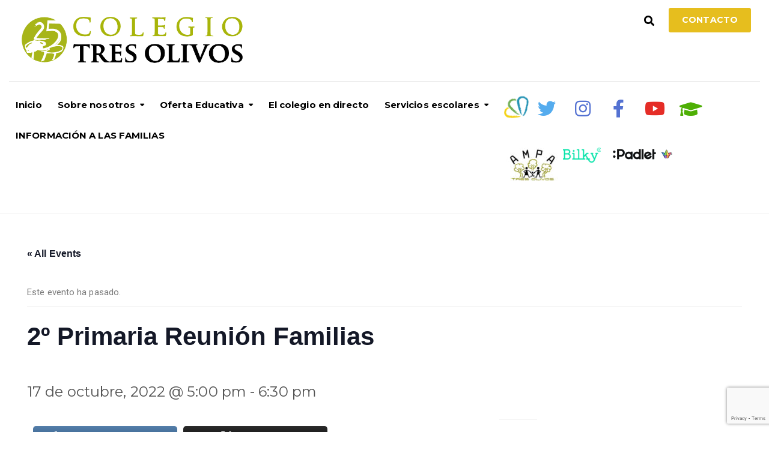

--- FILE ---
content_type: text/html; charset=UTF-8
request_url: https://colegiotresolivos.org/calendario/2o-primaria-reunion-familias/
body_size: 21089
content:
<!DOCTYPE html>
<html class="no-js" lang="es">
<head>
	<meta charset="UTF-8"/>
	<meta http-equiv="X-UA-Compatible" content="IE=edge">
	<meta name="viewport" content="width=device-width, initial-scale=1">
	<link rel='stylesheet' id='tec-variables-skeleton-css' href='https://colegiotresolivos.org/wp-content/plugins/the-events-calendar/common/src/resources/css/variables-skeleton.min.css?ver=6.5.1.1' type='text/css' media='all' />
<link rel='stylesheet' id='tec-variables-full-css' href='https://colegiotresolivos.org/wp-content/plugins/the-events-calendar/common/src/resources/css/variables-full.min.css?ver=6.5.1.1' type='text/css' media='all' />
<link rel='stylesheet' id='tribe-common-skeleton-style-css' href='https://colegiotresolivos.org/wp-content/plugins/the-events-calendar/common/src/resources/css/common-skeleton.min.css?ver=6.5.1.1' type='text/css' media='all' />
<link rel='stylesheet' id='tribe-common-full-style-css' href='https://colegiotresolivos.org/wp-content/plugins/the-events-calendar/common/src/resources/css/common-full.min.css?ver=6.5.1.1' type='text/css' media='all' />
<link rel='stylesheet' id='tribe-events-views-v2-bootstrap-datepicker-styles-css' href='https://colegiotresolivos.org/wp-content/plugins/the-events-calendar/vendor/bootstrap-datepicker/css/bootstrap-datepicker.standalone.min.css?ver=6.10.1.1' type='text/css' media='all' />
<link rel='stylesheet' id='tribe-tooltipster-css-css' href='https://colegiotresolivos.org/wp-content/plugins/the-events-calendar/common/vendor/tooltipster/tooltipster.bundle.min.css?ver=6.5.1.1' type='text/css' media='all' />
<link rel='stylesheet' id='tribe-events-views-v2-skeleton-css' href='https://colegiotresolivos.org/wp-content/plugins/the-events-calendar/src/resources/css/views-skeleton.min.css?ver=6.10.1.1' type='text/css' media='all' />
<link rel='stylesheet' id='tribe-events-views-v2-full-css' href='https://colegiotresolivos.org/wp-content/plugins/the-events-calendar/src/resources/css/views-full.min.css?ver=6.10.1.1' type='text/css' media='all' />
<link rel='stylesheet' id='tribe-events-views-v2-print-css' href='https://colegiotresolivos.org/wp-content/plugins/the-events-calendar/src/resources/css/views-print.min.css?ver=6.10.1.1' type='text/css' media='print' />
<meta name='robots' content='index, follow, max-image-preview:large, max-snippet:-1, max-video-preview:-1' />
	<style>img:is([sizes="auto" i], [sizes^="auto," i]) { contain-intrinsic-size: 3000px 1500px }</style>
	
<!-- Google Tag Manager for WordPress by gtm4wp.com -->
<script data-cfasync="false" data-pagespeed-no-defer>
	var gtm4wp_datalayer_name = "dataLayer";
	var dataLayer = dataLayer || [];

	const gtm4wp_scrollerscript_debugmode         = false;
	const gtm4wp_scrollerscript_callbacktime      = 100;
	const gtm4wp_scrollerscript_readerlocation    = 150;
	const gtm4wp_scrollerscript_contentelementid  = "content";
	const gtm4wp_scrollerscript_scannertime       = 60;
</script>
<!-- End Google Tag Manager for WordPress by gtm4wp.com -->
	<!-- This site is optimized with the Yoast SEO plugin v24.5 - https://yoast.com/wordpress/plugins/seo/ -->
	<title>2º Primaria Reunión Familias - Colegio Tres Olivos</title>
<link data-rocket-preload as="style" href="https://fonts.googleapis.com/css?family=Roboto%3A400%7CMontserrat%3A100%2C200%2C300%2C400%2C500%2C600%2C700%2C800%2C900%2C100italic%2C200italic%2C300italic%2C400italic%2C500italic%2C600italic%2C700italic%2C800italic%2C900italic%7CAbril%20Fatface%3Aregular&#038;subset=latin&#038;display=swap" rel="preload">
<link href="https://fonts.googleapis.com/css?family=Roboto%3A400%7CMontserrat%3A100%2C200%2C300%2C400%2C500%2C600%2C700%2C800%2C900%2C100italic%2C200italic%2C300italic%2C400italic%2C500italic%2C600italic%2C700italic%2C800italic%2C900italic%7CAbril%20Fatface%3Aregular&#038;subset=latin&#038;display=swap" media="print" onload="this.media=&#039;all&#039;" rel="stylesheet">
<noscript><link rel="stylesheet" href="https://fonts.googleapis.com/css?family=Roboto%3A400%7CMontserrat%3A100%2C200%2C300%2C400%2C500%2C600%2C700%2C800%2C900%2C100italic%2C200italic%2C300italic%2C400italic%2C500italic%2C600italic%2C700italic%2C800italic%2C900italic%7CAbril%20Fatface%3Aregular&#038;subset=latin&#038;display=swap"></noscript>
	<link rel="canonical" href="https://colegiotresolivos.org/calendario/2o-primaria-reunion-familias/" />
	<meta property="og:locale" content="es_ES" />
	<meta property="og:type" content="article" />
	<meta property="og:title" content="2º Primaria Reunión Familias - Colegio Tres Olivos" />
	<meta property="og:description" content="Compartir en FacebookPostear en X" />
	<meta property="og:url" content="https://colegiotresolivos.org/calendario/2o-primaria-reunion-familias/" />
	<meta property="og:site_name" content="Colegio Tres Olivos" />
	<meta property="article:publisher" content="https://www.facebook.com/fundaciondaleslapalabra/" />
	<meta name="twitter:card" content="summary_large_image" />
	<meta name="twitter:site" content="@coletresolivos" />
	<script type="application/ld+json" class="yoast-schema-graph">{"@context":"https://schema.org","@graph":[{"@type":"WebPage","@id":"https://colegiotresolivos.org/calendario/2o-primaria-reunion-familias/","url":"https://colegiotresolivos.org/calendario/2o-primaria-reunion-familias/","name":"2º Primaria Reunión Familias - Colegio Tres Olivos","isPartOf":{"@id":"https://colegiotresolivos.org/#website"},"datePublished":"2022-09-30T09:48:57+00:00","breadcrumb":{"@id":"https://colegiotresolivos.org/calendario/2o-primaria-reunion-familias/#breadcrumb"},"inLanguage":"es","potentialAction":[{"@type":"ReadAction","target":["https://colegiotresolivos.org/calendario/2o-primaria-reunion-familias/"]}]},{"@type":"BreadcrumbList","@id":"https://colegiotresolivos.org/calendario/2o-primaria-reunion-familias/#breadcrumb","itemListElement":[{"@type":"ListItem","position":1,"name":"Portada","item":"https://colegiotresolivos.org/"},{"@type":"ListItem","position":2,"name":"Eventos","item":"https://colegiotresolivos.org/calendario/"},{"@type":"ListItem","position":3,"name":"2º Primaria Reunión Familias"}]},{"@type":"WebSite","@id":"https://colegiotresolivos.org/#website","url":"https://colegiotresolivos.org/","name":"Colegio Tres Olivos","description":"Colegio Tres Olivos - Fundaci&oacute;n Dales la Palabra","publisher":{"@id":"https://colegiotresolivos.org/#organization"},"potentialAction":[{"@type":"SearchAction","target":{"@type":"EntryPoint","urlTemplate":"https://colegiotresolivos.org/?s={search_term_string}"},"query-input":{"@type":"PropertyValueSpecification","valueRequired":true,"valueName":"search_term_string"}}],"inLanguage":"es"},{"@type":"Organization","@id":"https://colegiotresolivos.org/#organization","name":"Colegio Tres Olivos","url":"https://colegiotresolivos.org/","logo":{"@type":"ImageObject","inLanguage":"es","@id":"https://colegiotresolivos.org/#/schema/logo/image/","url":"https://colegiotresolivos.org/wp-content/uploads/2018/05/logocolegio95.png","contentUrl":"https://colegiotresolivos.org/wp-content/uploads/2018/05/logocolegio95.png","width":395,"height":95,"caption":"Colegio Tres Olivos"},"image":{"@id":"https://colegiotresolivos.org/#/schema/logo/image/"},"sameAs":["https://www.facebook.com/fundaciondaleslapalabra/","https://x.com/coletresolivos","https://www.youtube.com/user/colegiotresolivos"]},{"@type":"Event","name":"2º Primaria Reunión Familias","description":"","url":"https://colegiotresolivos.org/calendario/2o-primaria-reunion-familias/","eventAttendanceMode":"https://schema.org/OfflineEventAttendanceMode","eventStatus":"https://schema.org/EventScheduled","startDate":"2022-10-17T17:00:00+00:00","endDate":"2022-10-17T18:30:00+00:00","@id":"https://colegiotresolivos.org/calendario/2o-primaria-reunion-familias/#event","mainEntityOfPage":{"@id":"https://colegiotresolivos.org/calendario/2o-primaria-reunion-familias/"}}]}</script>
	<!-- / Yoast SEO plugin. -->


<link rel='dns-prefetch' href='//netdna.bootstrapcdn.com' />
<link rel='dns-prefetch' href='//fonts.googleapis.com' />
<link href='https://fonts.gstatic.com' crossorigin rel='preconnect' />
<link rel="alternate" type="application/rss+xml" title="Colegio Tres Olivos &raquo; Feed" href="https://colegiotresolivos.org/feed/" />
<link rel="alternate" type="application/rss+xml" title="Colegio Tres Olivos &raquo; Feed de los comentarios" href="https://colegiotresolivos.org/comments/feed/" />
<link rel="alternate" type="text/calendar" title="Colegio Tres Olivos &raquo; iCal Feed" href="https://colegiotresolivos.org/calendario/?ical=1" />
<link rel="alternate" type="application/rss+xml" title="Colegio Tres Olivos &raquo; Comentario 2º Primaria Reunión Familias del feed" href="https://colegiotresolivos.org/calendario/2o-primaria-reunion-familias/feed/" />
<link rel='stylesheet' id='sdm-styles-css' href='https://colegiotresolivos.org/wp-content/plugins/simple-download-monitor/css/sdm_wp_styles.css?ver=6.7.4' type='text/css' media='all' />
<link rel='stylesheet' id='vc_extensions_cqbundle_adminicon-css' href='https://colegiotresolivos.org/wp-content/plugins/vc-extensions-bundle/css/admin_icon.css?ver=6.7.4' type='text/css' media='all' />
<link rel='stylesheet' id='tribe-events-v2-single-skeleton-css' href='https://colegiotresolivos.org/wp-content/plugins/the-events-calendar/src/resources/css/tribe-events-single-skeleton.min.css?ver=6.10.1.1' type='text/css' media='all' />
<link rel='stylesheet' id='tribe-events-v2-single-skeleton-full-css' href='https://colegiotresolivos.org/wp-content/plugins/the-events-calendar/src/resources/css/tribe-events-single-full.min.css?ver=6.10.1.1' type='text/css' media='all' />
<style id='wp-emoji-styles-inline-css' type='text/css'>

	img.wp-smiley, img.emoji {
		display: inline !important;
		border: none !important;
		box-shadow: none !important;
		height: 1em !important;
		width: 1em !important;
		margin: 0 0.07em !important;
		vertical-align: -0.1em !important;
		background: none !important;
		padding: 0 !important;
	}
</style>
<link rel='stylesheet' id='wp-block-library-css' href='https://colegiotresolivos.org/wp-includes/css/dist/block-library/style.min.css?ver=6.7.4' type='text/css' media='all' />
<link rel='stylesheet' id='mediaelement-css' href='https://colegiotresolivos.org/wp-includes/js/mediaelement/mediaelementplayer-legacy.min.css?ver=4.2.17' type='text/css' media='all' />
<link rel='stylesheet' id='wp-mediaelement-css' href='https://colegiotresolivos.org/wp-includes/js/mediaelement/wp-mediaelement.min.css?ver=6.7.4' type='text/css' media='all' />
<style id='jetpack-sharing-buttons-style-inline-css' type='text/css'>
.jetpack-sharing-buttons__services-list{display:flex;flex-direction:row;flex-wrap:wrap;gap:0;list-style-type:none;margin:5px;padding:0}.jetpack-sharing-buttons__services-list.has-small-icon-size{font-size:12px}.jetpack-sharing-buttons__services-list.has-normal-icon-size{font-size:16px}.jetpack-sharing-buttons__services-list.has-large-icon-size{font-size:24px}.jetpack-sharing-buttons__services-list.has-huge-icon-size{font-size:36px}@media print{.jetpack-sharing-buttons__services-list{display:none!important}}.editor-styles-wrapper .wp-block-jetpack-sharing-buttons{gap:0;padding-inline-start:0}ul.jetpack-sharing-buttons__services-list.has-background{padding:1.25em 2.375em}
</style>
<style id='classic-theme-styles-inline-css' type='text/css'>
/*! This file is auto-generated */
.wp-block-button__link{color:#fff;background-color:#32373c;border-radius:9999px;box-shadow:none;text-decoration:none;padding:calc(.667em + 2px) calc(1.333em + 2px);font-size:1.125em}.wp-block-file__button{background:#32373c;color:#fff;text-decoration:none}
</style>
<style id='global-styles-inline-css' type='text/css'>
:root{--wp--preset--aspect-ratio--square: 1;--wp--preset--aspect-ratio--4-3: 4/3;--wp--preset--aspect-ratio--3-4: 3/4;--wp--preset--aspect-ratio--3-2: 3/2;--wp--preset--aspect-ratio--2-3: 2/3;--wp--preset--aspect-ratio--16-9: 16/9;--wp--preset--aspect-ratio--9-16: 9/16;--wp--preset--color--black: #000000;--wp--preset--color--cyan-bluish-gray: #abb8c3;--wp--preset--color--white: #ffffff;--wp--preset--color--pale-pink: #f78da7;--wp--preset--color--vivid-red: #cf2e2e;--wp--preset--color--luminous-vivid-orange: #ff6900;--wp--preset--color--luminous-vivid-amber: #fcb900;--wp--preset--color--light-green-cyan: #7bdcb5;--wp--preset--color--vivid-green-cyan: #00d084;--wp--preset--color--pale-cyan-blue: #8ed1fc;--wp--preset--color--vivid-cyan-blue: #0693e3;--wp--preset--color--vivid-purple: #9b51e0;--wp--preset--gradient--vivid-cyan-blue-to-vivid-purple: linear-gradient(135deg,rgba(6,147,227,1) 0%,rgb(155,81,224) 100%);--wp--preset--gradient--light-green-cyan-to-vivid-green-cyan: linear-gradient(135deg,rgb(122,220,180) 0%,rgb(0,208,130) 100%);--wp--preset--gradient--luminous-vivid-amber-to-luminous-vivid-orange: linear-gradient(135deg,rgba(252,185,0,1) 0%,rgba(255,105,0,1) 100%);--wp--preset--gradient--luminous-vivid-orange-to-vivid-red: linear-gradient(135deg,rgba(255,105,0,1) 0%,rgb(207,46,46) 100%);--wp--preset--gradient--very-light-gray-to-cyan-bluish-gray: linear-gradient(135deg,rgb(238,238,238) 0%,rgb(169,184,195) 100%);--wp--preset--gradient--cool-to-warm-spectrum: linear-gradient(135deg,rgb(74,234,220) 0%,rgb(151,120,209) 20%,rgb(207,42,186) 40%,rgb(238,44,130) 60%,rgb(251,105,98) 80%,rgb(254,248,76) 100%);--wp--preset--gradient--blush-light-purple: linear-gradient(135deg,rgb(255,206,236) 0%,rgb(152,150,240) 100%);--wp--preset--gradient--blush-bordeaux: linear-gradient(135deg,rgb(254,205,165) 0%,rgb(254,45,45) 50%,rgb(107,0,62) 100%);--wp--preset--gradient--luminous-dusk: linear-gradient(135deg,rgb(255,203,112) 0%,rgb(199,81,192) 50%,rgb(65,88,208) 100%);--wp--preset--gradient--pale-ocean: linear-gradient(135deg,rgb(255,245,203) 0%,rgb(182,227,212) 50%,rgb(51,167,181) 100%);--wp--preset--gradient--electric-grass: linear-gradient(135deg,rgb(202,248,128) 0%,rgb(113,206,126) 100%);--wp--preset--gradient--midnight: linear-gradient(135deg,rgb(2,3,129) 0%,rgb(40,116,252) 100%);--wp--preset--font-size--small: 13px;--wp--preset--font-size--medium: 20px;--wp--preset--font-size--large: 36px;--wp--preset--font-size--x-large: 42px;--wp--preset--spacing--20: 0.44rem;--wp--preset--spacing--30: 0.67rem;--wp--preset--spacing--40: 1rem;--wp--preset--spacing--50: 1.5rem;--wp--preset--spacing--60: 2.25rem;--wp--preset--spacing--70: 3.38rem;--wp--preset--spacing--80: 5.06rem;--wp--preset--shadow--natural: 6px 6px 9px rgba(0, 0, 0, 0.2);--wp--preset--shadow--deep: 12px 12px 50px rgba(0, 0, 0, 0.4);--wp--preset--shadow--sharp: 6px 6px 0px rgba(0, 0, 0, 0.2);--wp--preset--shadow--outlined: 6px 6px 0px -3px rgba(255, 255, 255, 1), 6px 6px rgba(0, 0, 0, 1);--wp--preset--shadow--crisp: 6px 6px 0px rgba(0, 0, 0, 1);}:where(.is-layout-flex){gap: 0.5em;}:where(.is-layout-grid){gap: 0.5em;}body .is-layout-flex{display: flex;}.is-layout-flex{flex-wrap: wrap;align-items: center;}.is-layout-flex > :is(*, div){margin: 0;}body .is-layout-grid{display: grid;}.is-layout-grid > :is(*, div){margin: 0;}:where(.wp-block-columns.is-layout-flex){gap: 2em;}:where(.wp-block-columns.is-layout-grid){gap: 2em;}:where(.wp-block-post-template.is-layout-flex){gap: 1.25em;}:where(.wp-block-post-template.is-layout-grid){gap: 1.25em;}.has-black-color{color: var(--wp--preset--color--black) !important;}.has-cyan-bluish-gray-color{color: var(--wp--preset--color--cyan-bluish-gray) !important;}.has-white-color{color: var(--wp--preset--color--white) !important;}.has-pale-pink-color{color: var(--wp--preset--color--pale-pink) !important;}.has-vivid-red-color{color: var(--wp--preset--color--vivid-red) !important;}.has-luminous-vivid-orange-color{color: var(--wp--preset--color--luminous-vivid-orange) !important;}.has-luminous-vivid-amber-color{color: var(--wp--preset--color--luminous-vivid-amber) !important;}.has-light-green-cyan-color{color: var(--wp--preset--color--light-green-cyan) !important;}.has-vivid-green-cyan-color{color: var(--wp--preset--color--vivid-green-cyan) !important;}.has-pale-cyan-blue-color{color: var(--wp--preset--color--pale-cyan-blue) !important;}.has-vivid-cyan-blue-color{color: var(--wp--preset--color--vivid-cyan-blue) !important;}.has-vivid-purple-color{color: var(--wp--preset--color--vivid-purple) !important;}.has-black-background-color{background-color: var(--wp--preset--color--black) !important;}.has-cyan-bluish-gray-background-color{background-color: var(--wp--preset--color--cyan-bluish-gray) !important;}.has-white-background-color{background-color: var(--wp--preset--color--white) !important;}.has-pale-pink-background-color{background-color: var(--wp--preset--color--pale-pink) !important;}.has-vivid-red-background-color{background-color: var(--wp--preset--color--vivid-red) !important;}.has-luminous-vivid-orange-background-color{background-color: var(--wp--preset--color--luminous-vivid-orange) !important;}.has-luminous-vivid-amber-background-color{background-color: var(--wp--preset--color--luminous-vivid-amber) !important;}.has-light-green-cyan-background-color{background-color: var(--wp--preset--color--light-green-cyan) !important;}.has-vivid-green-cyan-background-color{background-color: var(--wp--preset--color--vivid-green-cyan) !important;}.has-pale-cyan-blue-background-color{background-color: var(--wp--preset--color--pale-cyan-blue) !important;}.has-vivid-cyan-blue-background-color{background-color: var(--wp--preset--color--vivid-cyan-blue) !important;}.has-vivid-purple-background-color{background-color: var(--wp--preset--color--vivid-purple) !important;}.has-black-border-color{border-color: var(--wp--preset--color--black) !important;}.has-cyan-bluish-gray-border-color{border-color: var(--wp--preset--color--cyan-bluish-gray) !important;}.has-white-border-color{border-color: var(--wp--preset--color--white) !important;}.has-pale-pink-border-color{border-color: var(--wp--preset--color--pale-pink) !important;}.has-vivid-red-border-color{border-color: var(--wp--preset--color--vivid-red) !important;}.has-luminous-vivid-orange-border-color{border-color: var(--wp--preset--color--luminous-vivid-orange) !important;}.has-luminous-vivid-amber-border-color{border-color: var(--wp--preset--color--luminous-vivid-amber) !important;}.has-light-green-cyan-border-color{border-color: var(--wp--preset--color--light-green-cyan) !important;}.has-vivid-green-cyan-border-color{border-color: var(--wp--preset--color--vivid-green-cyan) !important;}.has-pale-cyan-blue-border-color{border-color: var(--wp--preset--color--pale-cyan-blue) !important;}.has-vivid-cyan-blue-border-color{border-color: var(--wp--preset--color--vivid-cyan-blue) !important;}.has-vivid-purple-border-color{border-color: var(--wp--preset--color--vivid-purple) !important;}.has-vivid-cyan-blue-to-vivid-purple-gradient-background{background: var(--wp--preset--gradient--vivid-cyan-blue-to-vivid-purple) !important;}.has-light-green-cyan-to-vivid-green-cyan-gradient-background{background: var(--wp--preset--gradient--light-green-cyan-to-vivid-green-cyan) !important;}.has-luminous-vivid-amber-to-luminous-vivid-orange-gradient-background{background: var(--wp--preset--gradient--luminous-vivid-amber-to-luminous-vivid-orange) !important;}.has-luminous-vivid-orange-to-vivid-red-gradient-background{background: var(--wp--preset--gradient--luminous-vivid-orange-to-vivid-red) !important;}.has-very-light-gray-to-cyan-bluish-gray-gradient-background{background: var(--wp--preset--gradient--very-light-gray-to-cyan-bluish-gray) !important;}.has-cool-to-warm-spectrum-gradient-background{background: var(--wp--preset--gradient--cool-to-warm-spectrum) !important;}.has-blush-light-purple-gradient-background{background: var(--wp--preset--gradient--blush-light-purple) !important;}.has-blush-bordeaux-gradient-background{background: var(--wp--preset--gradient--blush-bordeaux) !important;}.has-luminous-dusk-gradient-background{background: var(--wp--preset--gradient--luminous-dusk) !important;}.has-pale-ocean-gradient-background{background: var(--wp--preset--gradient--pale-ocean) !important;}.has-electric-grass-gradient-background{background: var(--wp--preset--gradient--electric-grass) !important;}.has-midnight-gradient-background{background: var(--wp--preset--gradient--midnight) !important;}.has-small-font-size{font-size: var(--wp--preset--font-size--small) !important;}.has-medium-font-size{font-size: var(--wp--preset--font-size--medium) !important;}.has-large-font-size{font-size: var(--wp--preset--font-size--large) !important;}.has-x-large-font-size{font-size: var(--wp--preset--font-size--x-large) !important;}
:where(.wp-block-post-template.is-layout-flex){gap: 1.25em;}:where(.wp-block-post-template.is-layout-grid){gap: 1.25em;}
:where(.wp-block-columns.is-layout-flex){gap: 2em;}:where(.wp-block-columns.is-layout-grid){gap: 2em;}
:root :where(.wp-block-pullquote){font-size: 1.5em;line-height: 1.6;}
</style>
<link rel='stylesheet' id='rs-plugin-settings-css' href='https://colegiotresolivos.org/wp-content/plugins/revslider/public/assets/css/rs6.css?ver=6.1.4' type='text/css' media='all' />
<style id='rs-plugin-settings-inline-css' type='text/css'>
#rs-demo-id {}
</style>
<link rel='stylesheet' id='SFSImainCss-css' href='https://colegiotresolivos.org/wp-content/plugins/ultimate-social-media-icons/css/sfsi-style.css?ver=2.9.5' type='text/css' media='all' />
<link rel='stylesheet' id='ed-school-plugin-elementor-css' href='https://colegiotresolivos.org/wp-content/plugins/ed-school-plugin/includes/elementor/assets/css/main.css?ver=6.7.4' type='text/css' media='all' />
<link rel='stylesheet' id='ed-school-theme-icons-css' href='https://colegiotresolivos.org/wp-content/themes/ed-school/assets/css/theme-icons.css?ver=6.7.4' type='text/css' media='all' />
<link rel='stylesheet' id='testimonial-rotator-style-css' href='https://colegiotresolivos.org/wp-content/plugins/testimonial-rotator/testimonial-rotator-style.css?ver=6.7.4' type='text/css' media='all' />
<link rel='stylesheet' id='font-awesome-css' href='//netdna.bootstrapcdn.com/font-awesome/latest/css/font-awesome.min.css?ver=6.7.4' type='text/css' media='all' />
<style id='akismet-widget-style-inline-css' type='text/css'>

			.a-stats {
				--akismet-color-mid-green: #357b49;
				--akismet-color-white: #fff;
				--akismet-color-light-grey: #f6f7f7;

				max-width: 350px;
				width: auto;
			}

			.a-stats * {
				all: unset;
				box-sizing: border-box;
			}

			.a-stats strong {
				font-weight: 600;
			}

			.a-stats a.a-stats__link,
			.a-stats a.a-stats__link:visited,
			.a-stats a.a-stats__link:active {
				background: var(--akismet-color-mid-green);
				border: none;
				box-shadow: none;
				border-radius: 8px;
				color: var(--akismet-color-white);
				cursor: pointer;
				display: block;
				font-family: -apple-system, BlinkMacSystemFont, 'Segoe UI', 'Roboto', 'Oxygen-Sans', 'Ubuntu', 'Cantarell', 'Helvetica Neue', sans-serif;
				font-weight: 500;
				padding: 12px;
				text-align: center;
				text-decoration: none;
				transition: all 0.2s ease;
			}

			/* Extra specificity to deal with TwentyTwentyOne focus style */
			.widget .a-stats a.a-stats__link:focus {
				background: var(--akismet-color-mid-green);
				color: var(--akismet-color-white);
				text-decoration: none;
			}

			.a-stats a.a-stats__link:hover {
				filter: brightness(110%);
				box-shadow: 0 4px 12px rgba(0, 0, 0, 0.06), 0 0 2px rgba(0, 0, 0, 0.16);
			}

			.a-stats .count {
				color: var(--akismet-color-white);
				display: block;
				font-size: 1.5em;
				line-height: 1.4;
				padding: 0 13px;
				white-space: nowrap;
			}
		
</style>
<link rel='stylesheet' id='ed-school-plugin-style-css' href='https://colegiotresolivos.org/wp-content/plugins/ed-school-plugin/public/css/style.css?ver=6.7.4' type='text/css' media='all' />
<link rel='stylesheet' id='groundwork-grid-css' href='https://colegiotresolivos.org/wp-content/themes/ed-school/assets/css/groundwork-responsive.css?ver=6.7.4' type='text/css' media='all' />
<link rel='stylesheet' id='js_composer_front-css' href='https://colegiotresolivos.org/wp-content/plugins/js_composer/assets/css/js_composer.min.css?ver=8.2' type='text/css' media='all' />
<link rel='stylesheet' id='ed-school-style-css' href='https://colegiotresolivos.org/wp-content/themes/ed-school/style.css?ver=6.7.4' type='text/css' media='all' />
<style id='ed-school-style-inline-css' type='text/css'>
.header-mobile {display: none;}@media screen and (max-width:950px) {.header-left {padding-left: 0;}.wh-header, .wh-top-bar {display: none;}.header-mobile {display: block;}}
</style>
<link rel='stylesheet' id='child-style-css' href='https://colegiotresolivos.org/wp-content/themes/ed-school-child/style.css?ver=1.0.0' type='text/css' media='all' />
<link rel='stylesheet' id='magnific-popup-css' href='https://colegiotresolivos.org/wp-content/plugins/ed-school-plugin/includes/elementor/widgets/video-popup/assets/magnific-popup.css?ver=6.7.4' type='text/css' media='all' />
<noscript></noscript><link rel='stylesheet' id='ed_school_options_style-css' href='//colegiotresolivos.org/wp-content/uploads/ed_school_options_style.css?ver=6.7.4' type='text/css' media='all' />
<style id='ed_school_options_style-inline-css' type='text/css'>
#footer-top, #latest-news, #features, #welcome {
    background-repeat: repeat-y !important;
    background-size: 100% !important;
}

@media (max-width: 768px) {
   #footer-top, #latest-news, #features, #welcome {
        background-image: none !important;
    }
}
.vc_custom_1494249214533{border-bottom-width: 1px !important;border-bottom-color: #e5e5e5 !important;border-bottom-style: solid !important;}.vc_custom_1650540476871{padding-bottom: 15px !important;}.vc_custom_1489674043803{padding-top: 10px !important;}.vc_custom_1487598396255{padding-top: 0px !important;}.vc_custom_1489674048370{margin-bottom: 10px !important;}.vc_custom_1526028178514{margin-top: 13px !important;margin-left: 15px !important;}.vc_custom_1517252728033{padding-top: 20px !important;padding-right: 10px !important;padding-bottom: 20px !important;padding-left: 10px !important;}.vc_custom_1650539721341{padding-top: 0px !important;padding-bottom: 3px !important;}.vc_custom_1650539810329{margin-left: -70px !important;padding-top: 15px !important;}.vc_custom_1489062170461{margin-left: -17px !important;}.vc_custom_1650540168138{padding-top: 1px !important;}.vc_custom_1728558194052{padding-top: 7px !important;}.vc_custom_1728558297302{padding-left: 20px !important;}.vc_custom_1728558235720{padding-left: 5px !important;}.vc_custom_1764236837148{padding-left: 5px !important;}.vc_custom_1490004428413{margin-bottom: 15px !important;padding-top: 15px !important;}.vc_custom_1489137643629{padding-top: 15px !important;}.vc_custom_1526031158790{padding-top: 7px !important;}.get-in-touch-block .vc_column-inner {
    padding-left: 35px;
}


@media (max-width: 768px) {
    .get-in-touch-block .vc_column-inner {
        padding-left: 15px;
    }
}.vc_custom_1519069229955{padding-top: 0px !important;background-color: #ffffff !important;}.vc_custom_1536139796239{background: #eaeaea url(https://colegiotresolivos.org/wp-content/uploads/2017/01/new-pixel.png?id=4641) !important;}.vc_custom_1490007198609{margin-bottom: 0px !important;padding-bottom: 60px !important;background-color: #eaeaea !important;}.vc_custom_1519069432606{background-color: #eaeaea !important;}.vc_custom_1536139606769{margin-bottom: 0px !important;}.vc_custom_1536139824570{margin-bottom: 20px !important;margin-left: 15px !important;}.vc_custom_1507719755779{margin-bottom: 7px !important;padding-left: 25px !important;}.vc_custom_1507719774302{margin-bottom: 7px !important;padding-left: 25px !important;}.vc_custom_1532687993749{margin-bottom: 7px !important;padding-left: 25px !important;}.vc_custom_1491466992847{margin-bottom: 0px !important;padding-top: 25px !important;padding-bottom: 10px !important;}.vc_custom_1491466989293{margin-bottom: 0px !important;padding-top: 25px !important;padding-bottom: 10px !important;}
li.msm-menu-item .msm-submenu a.wh-button.scp_theme_button-3f52c974b4fed2bae2a1a94a0cfa2e96, .scp_theme_button-3f52c974b4fed2bae2a1a94a0cfa2e96{float:right;}
.scp_theme_icon-c9eb75c855532bdd9974923f03fc7bc2.wh-theme-icon{font-size:14px !important;position:absolute;color:#000000 !important;}
.scp_theme_icon-5900a129d6ddf23f9ec21f0ecc718c5a.wh-theme-icon{font-size:14px !important;position:absolute;color:#000000 !important;}
.scp_theme_icon-f22b64f8255f74ef23aaa101c9c1c046.wh-theme-icon{font-size:14px !important;position:absolute;color:#000000 !important;}
</style>
<script type="text/javascript" src="https://colegiotresolivos.org/wp-includes/js/jquery/jquery.min.js?ver=3.7.1" id="jquery-core-js"></script>
<script type="text/javascript" src="https://colegiotresolivos.org/wp-includes/js/jquery/jquery-migrate.min.js?ver=3.4.1" id="jquery-migrate-js"></script>
<script type="text/javascript" src="https://colegiotresolivos.org/wp-content/plugins/the-events-calendar/common/src/resources/js/tribe-common.min.js?ver=6.5.1.1" id="tribe-common-js"></script>
<script type="text/javascript" src="https://colegiotresolivos.org/wp-content/plugins/the-events-calendar/src/resources/js/views/breakpoints.min.js?ver=6.10.1.1" id="tribe-events-views-v2-breakpoints-js"></script>
<script type="text/javascript" src="https://colegiotresolivos.org/wp-content/plugins/revslider/public/assets/js/revolution.tools.min.js?ver=6.0" id="tp-tools-js"></script>
<script type="text/javascript" src="https://colegiotresolivos.org/wp-content/plugins/revslider/public/assets/js/rs6.min.js?ver=6.1.4" id="revmin-js"></script>
<script type="text/javascript" id="sdm-scripts-js-extra">
/* <![CDATA[ */
var sdm_ajax_script = {"ajaxurl":"https:\/\/colegiotresolivos.org\/wp-admin\/admin-ajax.php"};
/* ]]> */
</script>
<script type="text/javascript" src="https://colegiotresolivos.org/wp-content/plugins/simple-download-monitor/js/sdm_wp_scripts.js?ver=6.7.4" id="sdm-scripts-js"></script>
<script type="text/javascript" src="https://colegiotresolivos.org/wp-content/plugins/duracelltomi-google-tag-manager/dist/js/analytics-talk-content-tracking.js?ver=1.20.3" id="gtm4wp-scroll-tracking-js"></script>
<script type="text/javascript" src="https://colegiotresolivos.org/wp-content/plugins/testimonial-rotator/js/jquery.cycletwo.js?ver=6.7.4" id="cycletwo-js"></script>
<script type="text/javascript" src="https://colegiotresolivos.org/wp-content/plugins/testimonial-rotator/js/jquery.cycletwo.addons.js?ver=6.7.4" id="cycletwo-addons-js"></script>
<script type="text/javascript" src="https://colegiotresolivos.org/wp-content/themes/ed-school/assets/js/vendor/modernizr-2.7.0.min.js" id="modernizr-js"></script>
<script></script><link rel="https://api.w.org/" href="https://colegiotresolivos.org/wp-json/" /><link rel="alternate" title="JSON" type="application/json" href="https://colegiotresolivos.org/wp-json/wp/v2/tribe_events/5609" /><link rel="EditURI" type="application/rsd+xml" title="RSD" href="https://colegiotresolivos.org/xmlrpc.php?rsd" />
<meta name="generator" content="WordPress 6.7.4" />
<link rel='shortlink' href='https://colegiotresolivos.org/?p=5609' />
<link rel="alternate" title="oEmbed (JSON)" type="application/json+oembed" href="https://colegiotresolivos.org/wp-json/oembed/1.0/embed?url=https%3A%2F%2Fcolegiotresolivos.org%2Fcalendario%2F2o-primaria-reunion-familias%2F" />
<link rel="alternate" title="oEmbed (XML)" type="text/xml+oembed" href="https://colegiotresolivos.org/wp-json/oembed/1.0/embed?url=https%3A%2F%2Fcolegiotresolivos.org%2Fcalendario%2F2o-primaria-reunion-familias%2F&#038;format=xml" />
<!-- start Simple Custom CSS and JS -->
<style type="text/css">
/* Añade aquí tu código CSS.

Por ejemplo:
.ejemplo {
    color: red;
}

Para mejorar tu conocimiento sobre CSS knowledge echa un vistazo a http://www.w3schools.com/css/css_syntax.asp

Fin del comentario */ 

.respmenu .sub-menu {
  display: block;
}</style>
<!-- end Simple Custom CSS and JS -->
<!-- start Simple Custom CSS and JS -->
<style type="text/css">
/* Add your CSS code here.

For example:
.example {
    color: red;
}

For brushing up on your CSS knowledge, check out http://www.w3schools.com/css/css_syntax.asp

End of comment */ 

#imagehover:after{
    content: "Alexia";
    padding: 2px;
    display:none;
    position: absolute;
    top: -20px;
    right: -30px;
    width: 50px;
    text-align: center;
    background-color: #fef4c5;
    border: 1px solid #d4b943;
    -moz-border-radius: 2px;
    -webkit-border-radius: 2px;
    -ms-border-radius: 2px;
    border-radius: 2px;
}
#imagehover:hover:after{
    display: block;
}</style>
<!-- end Simple Custom CSS and JS -->
<!-- start Simple Custom CSS and JS -->
<style type="text/css">
/* Add your CSS code here.

For example:
.example {
    color: red;
}

For brushing up on your CSS knowledge, check out http://www.w3schools.com/css/css_syntax.asp

End of comment */ 
.centrarcosa {
  margin-left: auto;
    margin-right: auto;
}
</style>
<!-- end Simple Custom CSS and JS -->
<!-- start Simple Custom CSS and JS -->
<style type="text/css">
/* Add your CSS code here.

For example:
.example {
    color: red;
}

For brushing up on your CSS knowledge, check out http://www.w3schools.com/css/css_syntax.asp

End of comment */ 
#separadorportadablanco { 
    font-size: 30px;
  	color: white !important;
}

#separadorportadablanco2 { 
    font-size: 20px;
  	color: white !important;
}

.separadorportadablanco2 h4 {
  color: white
}</style>
<!-- end Simple Custom CSS and JS -->
<!-- start Simple Custom CSS and JS -->
<style type="text/css">
/* Add your CSS code here.

For example:
.example {
    color: red;
}

For brushing up on your CSS knowledge, check out http://www.w3schools.com/css/css_syntax.asp

End of comment */ 

#iconosportada {
position:absolute;
}</style>
<!-- end Simple Custom CSS and JS -->
<!-- start Simple Custom CSS and JS -->
<style type="text/css">
/* Add your CSS code here.

For example:
.example {
    color: red;
}

For brushing up on your CSS knowledge, check out http://www.w3schools.com/css/css_syntax.asp

End of comment */ 

#separadorportada { 
    font-size: 30px;
}</style>
<!-- end Simple Custom CSS and JS -->
<!-- start Simple Custom CSS and JS -->
<style type="text/css">
/* Add your CSS code here.

For example:
.example {
    color: red;
}

For brushing up on your CSS knowledge, check out http://www.w3schools.com/css/css_syntax.asp

End of comment */ 

.inicio {
   font-weight: bold !important;
}</style>
<!-- end Simple Custom CSS and JS -->
<meta name="generator" content="Redux 4.5.6" /><meta name="follow.[base64]" content="tjpX5u4b0ceMmmDWs1Ph"/><meta name="tec-api-version" content="v1"><meta name="tec-api-origin" content="https://colegiotresolivos.org"><link rel="alternate" href="https://colegiotresolivos.org/wp-json/tribe/events/v1/events/5609" />
<!-- Google Tag Manager for WordPress by gtm4wp.com -->
<!-- GTM Container placement set to footer -->
<script data-cfasync="false" data-pagespeed-no-defer>
	var dataLayer_content = {"pagePostType":"tribe_events","pagePostType2":"single-tribe_events","pagePostAuthor":"Colegio Tres Olivos"};
	dataLayer.push( dataLayer_content );
</script>
<script data-cfasync="false">
(function(w,d,s,l,i){w[l]=w[l]||[];w[l].push({'gtm.start':
new Date().getTime(),event:'gtm.js'});var f=d.getElementsByTagName(s)[0],
j=d.createElement(s),dl=l!='dataLayer'?'&l='+l:'';j.async=true;j.src=
'//www.googletagmanager.com/gtm.js?id='+i+dl;f.parentNode.insertBefore(j,f);
})(window,document,'script','dataLayer','GTM-MNSGCTR');
</script>
<!-- End Google Tag Manager for WordPress by gtm4wp.com -->      <meta name="onesignal" content="wordpress-plugin"/>
            <script>

      window.OneSignalDeferred = window.OneSignalDeferred || [];

      OneSignalDeferred.push(function(OneSignal) {
        var oneSignal_options = {};
        window._oneSignalInitOptions = oneSignal_options;

        oneSignal_options['serviceWorkerParam'] = { scope: '/wp-content/plugins/onesignal-free-web-push-notifications/sdk_files/push/onesignal/' };
oneSignal_options['serviceWorkerPath'] = 'OneSignalSDKWorker.js';

        OneSignal.Notifications.setDefaultUrl("https://colegiotresolivos.org");

        oneSignal_options['wordpress'] = true;
oneSignal_options['appId'] = 'd353cc21-c24f-4fac-95dd-f100e246e03c';
oneSignal_options['allowLocalhostAsSecureOrigin'] = true;
oneSignal_options['welcomeNotification'] = { };
oneSignal_options['welcomeNotification']['title'] = "";
oneSignal_options['welcomeNotification']['message'] = "";
oneSignal_options['path'] = "https://colegiotresolivos.org/wp-content/plugins/onesignal-free-web-push-notifications/sdk_files/";
oneSignal_options['safari_web_id'] = "web.onesignal.auto.212e621b-efc2-4b2a-9d36-9f4cd158ecec";
oneSignal_options['promptOptions'] = { };
oneSignal_options['promptOptions']['actionMessage'] = "Queremos mandarte notificaciones. Podrás darte de baja cuando lo desees";
oneSignal_options['promptOptions']['acceptButtonText'] = "Permitir";
oneSignal_options['promptOptions']['cancelButtonText'] = "No gracias";
oneSignal_options['promptOptions']['siteName'] = "https://colegiortresolivos.org";
oneSignal_options['notifyButton'] = { };
oneSignal_options['notifyButton']['enable'] = true;
oneSignal_options['notifyButton']['position'] = 'bottom-right';
oneSignal_options['notifyButton']['theme'] = 'default';
oneSignal_options['notifyButton']['size'] = 'medium';
oneSignal_options['notifyButton']['showCredit'] = true;
oneSignal_options['notifyButton']['text'] = {};
oneSignal_options['notifyButton']['text']['tip.state.unsubscribed'] = 'Suscríbete a las notificaciones para estar al día';
oneSignal_options['notifyButton']['text']['message.action.subscribed'] = 'Gracias por suscribirte';
oneSignal_options['notifyButton']['colors'] = {};
oneSignal_options['notifyButton']['offset'] = {};
              OneSignal.init(window._oneSignalInitOptions);
              OneSignal.Slidedown.promptPush()      });

      function documentInitOneSignal() {
        var oneSignal_elements = document.getElementsByClassName("OneSignal-prompt");

        var oneSignalLinkClickHandler = function(event) { OneSignal.Notifications.requestPermission(); event.preventDefault(); };        for(var i = 0; i < oneSignal_elements.length; i++)
          oneSignal_elements[i].addEventListener('click', oneSignalLinkClickHandler, false);
      }

      if (document.readyState === 'complete') {
           documentInitOneSignal();
      }
      else {
           window.addEventListener("load", function(event){
               documentInitOneSignal();
          });
      }
    </script>
<meta name="generator" content="Powered by WPBakery Page Builder - drag and drop page builder for WordPress."/>
<meta name="generator" content="Powered by Slider Revolution 6.1.4 - responsive, Mobile-Friendly Slider Plugin for WordPress with comfortable drag and drop interface." />
<link rel="icon" href="https://colegiotresolivos.org/wp-content/uploads/2021/10/cropped-Logo-tres-olivos-horizontal-32x32.jpg" sizes="32x32" />
<link rel="icon" href="https://colegiotresolivos.org/wp-content/uploads/2021/10/cropped-Logo-tres-olivos-horizontal-192x192.jpg" sizes="192x192" />
<link rel="apple-touch-icon" href="https://colegiotresolivos.org/wp-content/uploads/2021/10/cropped-Logo-tres-olivos-horizontal-180x180.jpg" />
<meta name="msapplication-TileImage" content="https://colegiotresolivos.org/wp-content/uploads/2021/10/cropped-Logo-tres-olivos-horizontal-270x270.jpg" />
<script type="text/javascript">function setREVStartSize(t){try{var h,e=document.getElementById(t.c).parentNode.offsetWidth;if(e=0===e||isNaN(e)?window.innerWidth:e,t.tabw=void 0===t.tabw?0:parseInt(t.tabw),t.thumbw=void 0===t.thumbw?0:parseInt(t.thumbw),t.tabh=void 0===t.tabh?0:parseInt(t.tabh),t.thumbh=void 0===t.thumbh?0:parseInt(t.thumbh),t.tabhide=void 0===t.tabhide?0:parseInt(t.tabhide),t.thumbhide=void 0===t.thumbhide?0:parseInt(t.thumbhide),t.mh=void 0===t.mh||""==t.mh||"auto"===t.mh?0:parseInt(t.mh,0),"fullscreen"===t.layout||"fullscreen"===t.l)h=Math.max(t.mh,window.innerHeight);else{for(var i in t.gw=Array.isArray(t.gw)?t.gw:[t.gw],t.rl)void 0!==t.gw[i]&&0!==t.gw[i]||(t.gw[i]=t.gw[i-1]);for(var i in t.gh=void 0===t.el||""===t.el||Array.isArray(t.el)&&0==t.el.length?t.gh:t.el,t.gh=Array.isArray(t.gh)?t.gh:[t.gh],t.rl)void 0!==t.gh[i]&&0!==t.gh[i]||(t.gh[i]=t.gh[i-1]);var r,a=new Array(t.rl.length),n=0;for(var i in t.tabw=t.tabhide>=e?0:t.tabw,t.thumbw=t.thumbhide>=e?0:t.thumbw,t.tabh=t.tabhide>=e?0:t.tabh,t.thumbh=t.thumbhide>=e?0:t.thumbh,t.rl)a[i]=t.rl[i]<window.innerWidth?0:t.rl[i];for(var i in r=a[0],a)r>a[i]&&0<a[i]&&(r=a[i],n=i);var d=e>t.gw[n]+t.tabw+t.thumbw?1:(e-(t.tabw+t.thumbw))/t.gw[n];h=t.gh[n]*d+(t.tabh+t.thumbh)}void 0===window.rs_init_css&&(window.rs_init_css=document.head.appendChild(document.createElement("style"))),document.getElementById(t.c).height=h,window.rs_init_css.innerHTML+="#"+t.c+"_wrapper { height: "+h+"px }"}catch(t){console.log("Failure at Presize of Slider:"+t)}};</script>
<noscript><style> .wpb_animate_when_almost_visible { opacity: 1; }</style></noscript><meta name="generator" content="AccelerateWP 3.19.0.1-1.1-29" data-wpr-features="wpr_preload_links wpr_desktop" /></head>
<body data-rsssl=1 class="tribe_events-template-default single single-tribe_events postid-5609 wp-custom-logo sfsi_actvite_theme_default tribe-events-page-template tribe-no-js tribe-filter-live header-top single-layout-default wpb-js-composer js-comp-ver-8.2 vc_responsive events-single tribe-events-style-full tribe-events-style-theme">
			<div data-rocket-location-hash="deeb9f32aa07ece3fd01589a2b69f9d3" class="header-mobile">
		<div data-rocket-location-hash="394342de02708d0f366c7b0333318b82" class="vc_row wpb_row vc_row-fluid"><div data-rocket-location-hash="b73d3a3cb6aa7fc58e48fc7f9d43f888" class="wpb_column vc_column_container vc_col-sm-12"><div class="vc_column-inner vc_custom_1490004428413"><div class="wpb_wrapper"><div id="wh-mobile-menu" class="respmenu-wrap">
	<div class="respmenu-header">
					<a href="https://colegiotresolivos.org/" class="respmenu-header-logo-link">
				<img src="https://colegiotresolivos.org/wp-content/uploads/2025/11/thumbnail_image.png" class="respmenu-header-logo" alt="mobile-logo">
			</a>
				<div class="respmenu-open">
					<hr>
			<hr>
			<hr>
				</div>
	</div>
	<div class="menu-main-menu-container"><ul id="menu-main-menu" class="respmenu"><li id="menu-item-252" class="inicio menu-item menu-item-type-post_type menu-item-object-page menu-item-home menu-item-252"><a href="https://colegiotresolivos.org/">Inicio</a></li>
<li id="menu-item-3460" class="menu-item menu-item-type-custom menu-item-object-custom menu-item-has-children menu-item-3460"><a href="https://colegiotresolivos.org/sobre-nosotros/historia/">Sobre nosotros</a>
<div class="respmenu-submenu-toggle cbp-respmenu-more"><i class="icon-edright-arrow"></i></div>

<ul class="sub-menu">
	<li id="menu-item-562" class="menu-item menu-item-type-post_type menu-item-object-page menu-item-562"><a href="https://colegiotresolivos.org/sobre-nosotros/historia/">Historia</a></li>
	<li id="menu-item-519" class="menu-item menu-item-type-post_type menu-item-object-page menu-item-519"><a href="https://colegiotresolivos.org/sobre-nosotros/mision-y-vision/">Misión y visión</a></li>
	<li id="menu-item-1042" class="menu-item menu-item-type-post_type menu-item-object-page menu-item-1042"><a href="https://colegiotresolivos.org/sobre-nosotros/proyecto-internacional/">Proyecto Internacional</a></li>
	<li id="menu-item-1043" class="menu-item menu-item-type-post_type menu-item-object-page menu-item-1043"><a href="https://colegiotresolivos.org/sobre-nosotros/logros-y-reconocimientos/">Logros y reconocimientos</a></li>
</ul>
</li>
<li id="menu-item-223" class="menu-item menu-item-type-custom menu-item-object-custom menu-item-has-children menu-item-223"><a>Oferta Educativa</a>
<div class="respmenu-submenu-toggle cbp-respmenu-more"><i class="icon-edright-arrow"></i></div>

<ul class="sub-menu">
	<li id="menu-item-6497" class="menu-item menu-item-type-post_type menu-item-object-page menu-item-6497"><a href="https://colegiotresolivos.org/infantil-0-3/">Infantil 0-3</a></li>
	<li id="menu-item-238" class="menu-item menu-item-type-post_type menu-item-object-page menu-item-238"><a href="https://colegiotresolivos.org/infantil/">Segundo ciclo de Infantil 3-6 años</a></li>
	<li id="menu-item-237" class="menu-item menu-item-type-post_type menu-item-object-page menu-item-237"><a href="https://colegiotresolivos.org/primaria/">Primaria</a></li>
	<li id="menu-item-236" class="menu-item menu-item-type-post_type menu-item-object-page menu-item-236"><a href="https://colegiotresolivos.org/eso/">ESO</a></li>
	<li id="menu-item-235" class="menu-item menu-item-type-post_type menu-item-object-page menu-item-235"><a href="https://colegiotresolivos.org/bachillerato/">Bachillerato</a></li>
	<li id="menu-item-7474" class="menu-item menu-item-type-custom menu-item-object-custom menu-item-7474"><a href="https://fptresolivos.es/">FORMACIÓN PROFESIONAL</a></li>
	<li id="menu-item-1388" class="menu-item menu-item-type-post_type menu-item-object-page menu-item-1388"><a href="https://colegiotresolivos.org/formacion-permanente/">Formación Permanente</a></li>
	<li id="menu-item-1572" class="menu-item menu-item-type-post_type menu-item-object-page menu-item-1572"><a href="https://colegiotresolivos.org/erasmus-movilidades-europeas-fct-fp-bachillerato/">Erasmus +</a></li>
</ul>
</li>
<li id="menu-item-231" class="menu-item menu-item-type-custom menu-item-object-custom menu-item-231"><a href="https://colegiotresolivos.org/vida-en-el-colegio/">El colegio en directo</a></li>
<li id="menu-item-2578" class="menu-item menu-item-type-custom menu-item-object-custom menu-item-has-children menu-item-2578"><a>Servicios escolares</a>
<div class="respmenu-submenu-toggle cbp-respmenu-more"><i class="icon-edright-arrow"></i></div>

<ul class="sub-menu">
	<li id="menu-item-1139" class="menu-item menu-item-type-post_type menu-item-object-page menu-item-1139"><a href="https://colegiotresolivos.org/horario-ampliado/">Horario ampliado</a></li>
	<li id="menu-item-1137" class="menu-item menu-item-type-post_type menu-item-object-page menu-item-1137"><a href="https://colegiotresolivos.org/secretaria-del-centro/">Administración y Secretaría</a></li>
	<li id="menu-item-952" class="menu-item menu-item-type-post_type menu-item-object-page menu-item-952"><a href="https://colegiotresolivos.org/vida-en-el-colegio/actividades-extraescolares/">Actividades extraescolares</a></li>
	<li id="menu-item-603" class="menu-item menu-item-type-post_type menu-item-object-page menu-item-603"><a href="https://colegiotresolivos.org/comedor/">Comedor</a></li>
	<li id="menu-item-976" class="menu-item menu-item-type-post_type menu-item-object-page menu-item-976"><a href="https://colegiotresolivos.org/vida-en-el-colegio/club-de-montana/">Club de Montaña</a></li>
	<li id="menu-item-2621" class="menu-item menu-item-type-post_type menu-item-object-page menu-item-2621"><a href="https://colegiotresolivos.org/antiguos-alumns/">Antiguos Alumn@s</a></li>
</ul>
</li>
<li id="menu-item-7915" class="menu-item menu-item-type-post_type menu-item-object-page menu-item-7915"><a href="https://colegiotresolivos.org/informacion-a-las-familias/">INFORMACIÓN A LAS FAMILIAS</a></li>
</ul></div></div>
</div></div></div></div><section data-rocket-location-hash="fcdabc963c76c3d054b244fe0fda54c0" class="vc_section"><div data-rocket-location-hash="85c9f01520cd75b655e5a0609878de09" class="vc_row wpb_row vc_row-fluid sticky-bar cbp-container vc_row-o-content-middle vc_row-flex"><div class="wpb_column vc_column_container vc_col-sm-12"><div class="vc_column-inner vc_custom_1489137643629"><div class="wpb_wrapper">
	<div  class="wpb_single_image wpb_content_element vc_align_left wpb_content_element wpb_animate_when_almost_visible wpb_bounceInUp bounceInUp vc_custom_1526031158790  vc_icon_element-link pull-left">
		
		<figure class="wpb_wrapper vc_figure">
			<a href="https://web2.alexiaedu.com/ACWeb/LogOn.aspx?key=53qdZcUL8rA" target="_blank" class="vc_single_image-wrapper   vc_box_border_grey"><img width="41" height="41" src="https://colegiotresolivos.org/wp-content/uploads/2017/01/logo_alexia.png" class="vc_single_image-img attachment-full" alt="alexia" title="alexia" decoding="async" /></a>
		</figure>
	</div>
<div class="vc_icon_element vc_icon_element-outer vc_do_icon pull-left wpb_animate_when_almost_visible wpb_bounceInUp bounceInUp vc_icon_element-align-center"><div class="vc_icon_element-inner vc_icon_element-color-custom vc_icon_element-size-md vc_icon_element-style- vc_icon_element-background-color-grey" ><span class="vc_icon_element-icon fa fa-youtube" style="color:#e52d27 !important"></span><a class="vc_icon_element-link" href="https://www.youtube.com/user/colegiotresolivos"  title="Youtube Colegio Tres Olivos" target="_blank"></a></div></div><div class="vc_icon_element vc_icon_element-outer vc_do_icon pull-left wpb_animate_when_almost_visible wpb_bounceInUp bounceInUp vc_icon_element-align-center"><div class="vc_icon_element-inner vc_icon_element-color-blue vc_icon_element-size-md vc_icon_element-style- vc_icon_element-background-color-grey" ><span class="vc_icon_element-icon fa fa-facebook" ></span><a class="vc_icon_element-link" href="https://www.facebook.com/fundaciondaleslapalabra/"  title="Facebook Dales la Palabra" target="_blank"></a></div></div><div class="vc_icon_element vc_icon_element-outer vc_do_icon pull-left wpb_animate_when_almost_visible wpb_bounceInUp bounceInUp vc_icon_element-align-center"><div class="vc_icon_element-inner vc_icon_element-color-custom vc_icon_element-size-md vc_icon_element-style- vc_icon_element-background-color-grey" ><span class="vc_icon_element-icon fa fa-twitter" style="color:#55acee !important"></span><a class="vc_icon_element-link" href="https://twitter.com/coletresolivos?lang=es"  title="Twitter Colegio Tres Olivos" target="_blank"></a></div></div><div class="vc_icon_element vc_icon_element-outer vc_do_icon pull-left wpb_animate_when_almost_visible wpb_bounceInUp bounceInUp vc_icon_element-align-center"><div class="vc_icon_element-inner vc_icon_element-color-custom vc_icon_element-size-md vc_icon_element-style- vc_icon_element-background-color-grey" ><span class="vc_icon_element-icon fa fa-graduation-cap" style="color:#4eaf05 !important"></span><a class="vc_icon_element-link" href="https://aulavirtual.colegiotresolivos.org"  title="Aula Virtual Colegio Tres Olivos" target="_blank"></a></div></div></div></div></div></div></section>	</div>
		<div data-rocket-location-hash="368bd183f306acaaba24272f4646ac6d" class="cbp-row wh-header top wh-sticky-header-enabled">
		<section data-rocket-location-hash="1c7d6e625e1a6b46ea6d2dc28f8ebacb" class="vc_section"><div data-rocket-location-hash="6e2ef8f867f74625ee012cedc13ad652" class="vc_row wpb_row vc_row-fluid cbp-container vc_custom_1494249214533 vc_row-has-fill"><div class="wpb_column vc_column_container vc_col-sm-6"><div class="vc_column-inner vc_custom_1489674043803"><div class="wpb_wrapper">					<div class="wh-logo wpb_single_image wpb_content_element vc_align_left vc_custom_1489674048370">
	      		<figure class="wpb_wrapper vc_figure">
	      			<a href="https://colegiotresolivos.org/">
	      				<img class="vc_single_image-img" src="https://colegiotresolivos.org/wp-content/uploads/2025/11/thumbnail_image.png" alt="logo"/>
	      			</a>
	      		</figure>
	      	</div>
		      	</div></div></div><div class="wpb_column vc_column_container vc_col-sm-6"><div class="vc_column-inner vc_custom_1487598396255"><div class="wpb_wrapper"><a href="https://colegiotresolivos.org/contacto/" class="wh-button vc_custom_1526028178514 hoverable scp_theme_button-3f52c974b4fed2bae2a1a94a0cfa2e96" title="Contacto"><span class="anim"></span>Contacto</a>		<div class="wh-search-toggler-wrapper vc_pull-right vc_custom_1517252728033 ">
			<a href="#" class="c-btn-icon wh-search-toggler">
				<i class="fa fa-search"></i>
			</a>
			<form class="wh-quick-search" action="https://colegiotresolivos.org/">
				<input type="text" name="s" placeholder="Type to search..." value="" class="form-control"
				       autocomplete="off">
				<span class="fa fa-close"></span>
			</form>
		</div>
		</div></div></div></div><div data-rocket-location-hash="7fdbe156a9090346b2d393d81f80b49e" class="vc_row wpb_row vc_row-fluid sticky-bar cbp-container vc_custom_1650540476871"><div class="wpb_column vc_column_container vc_col-sm-8"><div class="vc_column-inner vc_custom_1650539721341"><div class="wpb_wrapper"><div id="cbp-menu-main" class="cbp-container vc_pull-left vc_custom_1489062170461"><ul id="menu-main-menu-1" class="sf-menu wh-menu-main"><li class="inicio menu-item menu-item-type-post_type menu-item-object-page menu-item-home menu-item-252"><a href="https://colegiotresolivos.org/">Inicio</a></li>
<li class="menu-item menu-item-type-custom menu-item-object-custom menu-item-has-children menu-item-3460"><a href="https://colegiotresolivos.org/sobre-nosotros/historia/">Sobre nosotros</a>
<ul class="sub-menu">
	<li class="menu-item menu-item-type-post_type menu-item-object-page menu-item-562"><a href="https://colegiotresolivos.org/sobre-nosotros/historia/">Historia</a></li>
	<li class="menu-item menu-item-type-post_type menu-item-object-page menu-item-519"><a href="https://colegiotresolivos.org/sobre-nosotros/mision-y-vision/">Misión y visión</a></li>
	<li class="menu-item menu-item-type-post_type menu-item-object-page menu-item-1042"><a href="https://colegiotresolivos.org/sobre-nosotros/proyecto-internacional/">Proyecto Internacional</a></li>
	<li class="menu-item menu-item-type-post_type menu-item-object-page menu-item-1043"><a href="https://colegiotresolivos.org/sobre-nosotros/logros-y-reconocimientos/">Logros y reconocimientos</a></li>
</ul>
</li>
<li class="menu-item menu-item-type-custom menu-item-object-custom menu-item-has-children menu-item-223"><a>Oferta Educativa</a>
<ul class="sub-menu">
	<li class="menu-item menu-item-type-post_type menu-item-object-page menu-item-6497"><a href="https://colegiotresolivos.org/infantil-0-3/">Infantil 0-3</a></li>
	<li class="menu-item menu-item-type-post_type menu-item-object-page menu-item-238"><a href="https://colegiotresolivos.org/infantil/">Segundo ciclo de Infantil 3-6 años</a></li>
	<li class="menu-item menu-item-type-post_type menu-item-object-page menu-item-237"><a href="https://colegiotresolivos.org/primaria/">Primaria</a></li>
	<li class="menu-item menu-item-type-post_type menu-item-object-page menu-item-236"><a href="https://colegiotresolivos.org/eso/">ESO</a></li>
	<li class="menu-item menu-item-type-post_type menu-item-object-page menu-item-235"><a href="https://colegiotresolivos.org/bachillerato/">Bachillerato</a></li>
	<li class="menu-item menu-item-type-custom menu-item-object-custom menu-item-7474"><a href="https://fptresolivos.es/">FORMACIÓN PROFESIONAL</a></li>
	<li class="menu-item menu-item-type-post_type menu-item-object-page menu-item-1388"><a href="https://colegiotresolivos.org/formacion-permanente/">Formación Permanente</a></li>
	<li class="menu-item menu-item-type-post_type menu-item-object-page menu-item-1572"><a href="https://colegiotresolivos.org/erasmus-movilidades-europeas-fct-fp-bachillerato/">Erasmus +</a></li>
</ul>
</li>
<li class="menu-item menu-item-type-custom menu-item-object-custom menu-item-231"><a href="https://colegiotresolivos.org/vida-en-el-colegio/">El colegio en directo</a></li>
<li class="menu-item menu-item-type-custom menu-item-object-custom menu-item-has-children menu-item-2578"><a>Servicios escolares</a>
<ul class="sub-menu">
	<li class="menu-item menu-item-type-post_type menu-item-object-page menu-item-1139"><a href="https://colegiotresolivos.org/horario-ampliado/">Horario ampliado</a></li>
	<li class="menu-item menu-item-type-post_type menu-item-object-page menu-item-1137"><a href="https://colegiotresolivos.org/secretaria-del-centro/">Administración y Secretaría</a></li>
	<li class="menu-item menu-item-type-post_type menu-item-object-page menu-item-952"><a href="https://colegiotresolivos.org/vida-en-el-colegio/actividades-extraescolares/">Actividades extraescolares</a></li>
	<li class="menu-item menu-item-type-post_type menu-item-object-page menu-item-603"><a href="https://colegiotresolivos.org/comedor/">Comedor</a></li>
	<li class="menu-item menu-item-type-post_type menu-item-object-page menu-item-976"><a href="https://colegiotresolivos.org/vida-en-el-colegio/club-de-montana/">Club de Montaña</a></li>
	<li class="menu-item menu-item-type-post_type menu-item-object-page menu-item-2621"><a href="https://colegiotresolivos.org/antiguos-alumns/">Antiguos Alumn@s</a></li>
</ul>
</li>
<li class="menu-item menu-item-type-post_type menu-item-object-page menu-item-7915"><a href="https://colegiotresolivos.org/informacion-a-las-familias/">INFORMACIÓN A LAS FAMILIAS</a></li>
</ul></div></div></div></div><div class="wpb_column vc_column_container vc_col-sm-4"><div class="vc_column-inner vc_custom_1650539810329"><div class="wpb_wrapper"><div class="vc_icon_element vc_icon_element-outer vc_custom_1650540168138 vc_do_icon pull-right wpb_animate_when_almost_visible wpb_bounceInUp bounceInUp vc_icon_element-align-center"><div class="vc_icon_element-inner vc_icon_element-color-custom vc_icon_element-size-md vc_icon_element-style- vc_icon_element-background-color-grey" ><span class="vc_icon_element-icon fas fa-graduation-cap" style="color:#4eaf05 !important"></span><a class="vc_icon_element-link" href="https://aulavirtual.colegiotresolivos.org"  title="Aula Virtual Colegio Tres Olivos" target="_blank"></a></div></div><div class="vc_icon_element vc_icon_element-outer vc_do_icon pull-right wpb_animate_when_almost_visible wpb_bounceInUp bounceInUp vc_icon_element-align-center"><div class="vc_icon_element-inner vc_icon_element-color-custom vc_icon_element-size-md vc_icon_element-style- vc_icon_element-background-color-grey" ><span class="vc_icon_element-icon fa fa-youtube" style="color:#e52d27 !important"></span><a class="vc_icon_element-link" href="https://www.youtube.com/user/colegiotresolivos"  title="Youtube Colegio Tres Olivos" target="_blank"></a></div></div><div class="vc_icon_element vc_icon_element-outer vc_do_icon pull-right wpb_animate_when_almost_visible wpb_bounceInUp bounceInUp vc_icon_element-align-center"><div class="vc_icon_element-inner vc_icon_element-color-blue vc_icon_element-size-md vc_icon_element-style- vc_icon_element-background-color-grey" ><span class="vc_icon_element-icon fa fa-facebook" ></span><a class="vc_icon_element-link" href="https://www.facebook.com/fundaciondaleslapalabra/"  title="Facebook Dales la Palabra" target="_blank"></a></div></div><div class="vc_icon_element vc_icon_element-outer vc_do_icon pull-right wpb_animate_when_almost_visible wpb_bounceInUp bounceInUp vc_icon_element-align-center"><div class="vc_icon_element-inner vc_icon_element-color-blue vc_icon_element-size-md vc_icon_element-style- vc_icon_element-background-color-grey" ><span class="vc_icon_element-icon fab fa-instagram" ></span><a class="vc_icon_element-link" href="https://www.instagram.com/colegiotresolivos/"  title="Instagram Colegio Tres Olivos" target="_blank"></a></div></div><div class="vc_icon_element vc_icon_element-outer vc_do_icon pull-right wpb_animate_when_almost_visible wpb_bounceInUp bounceInUp vc_icon_element-align-center"><div class="vc_icon_element-inner vc_icon_element-color-custom vc_icon_element-size-md vc_icon_element-style- vc_icon_element-background-color-grey" ><span class="vc_icon_element-icon fa fa-twitter" style="color:#55acee !important"></span><a class="vc_icon_element-link" href="https://twitter.com/coletresolivos?lang=es"  title="Twitter Colegio Tres Olivos" target="_blank"></a></div></div>
	<div id="imagehover" class="wpb_single_image wpb_content_element vc_align_left wpb_content_element wpb_animate_when_almost_visible wpb_bounceInUp bounceInUp vc_custom_1728558194052  vc_icon_element-link pull-right">
		
		<figure class="wpb_wrapper vc_figure">
			<a href="https://web2.alexiaedu.com/ACWeb/LogOn.aspx?key=53qdZcUL8rA=" target="_blank" class="vc_single_image-wrapper   vc_box_border_grey"><img width="41" height="41" src="https://colegiotresolivos.org/wp-content/uploads/2017/01/logo_alexia.png" class="vc_single_image-img attachment-full" alt="alexia" title="alexia" decoding="async" /></a>
		</figure>
	</div>

	<div  class="wpb_single_image wpb_content_element vc_align_left wpb_content_element wpb_animate_when_almost_visible wpb_bounceInUp bounceInUp vc_custom_1728558297302  vc_icon_element-link pull-right">
		
		<figure class="wpb_wrapper vc_figure">
			<a href="https://padlet.com/" target="_blank" class="vc_single_image-wrapper   vc_box_border_grey"><img width="100" height="22" src="https://colegiotresolivos.org/wp-content/uploads/2024/10/padlet-1.png" class="vc_single_image-img attachment-full" alt="" title="padlet" decoding="async" /></a>
		</figure>
	</div>

	<div  class="wpb_single_image wpb_content_element vc_align_left wpb_content_element wpb_animate_when_almost_visible wpb_bounceInUp bounceInUp vc_custom_1728558235720  vc_icon_element-link pull-right">
		
		<figure class="wpb_wrapper vc_figure">
			<a href="https://panel.bilky.es/auth/login" target="_blank" class="vc_single_image-wrapper   vc_box_border_grey"><img width="63" height="25" src="https://colegiotresolivos.org/wp-content/uploads/2024/10/bilky-logo-green-small-100x40-1.png" class="vc_single_image-img attachment-full" alt="" title="bilky-logo-green-small-100x40" decoding="async" /></a>
		</figure>
	</div>

	<div  class="wpb_single_image wpb_content_element vc_align_left wpb_content_element wpb_animate_when_almost_visible wpb_bounceInUp bounceInUp vc_custom_1764236837148  vc_icon_element-link pull-right">
		
		<figure class="wpb_wrapper vc_figure">
			<a href="https://www.ampatresolivos.es/" target="_blank" class="vc_single_image-wrapper   vc_box_border_grey"><img class="vc_single_image-img " src="https://colegiotresolivos.org/wp-content/uploads/2025/11/logo-91x60.jpg" width="91" height="60" alt="logo" title="logo" loading="lazy" /></a>
		</figure>
	</div>
</div></div></div></div></section>	</div>
	<div data-rocket-location-hash="5178d58c0afe4dbefe673ec028cd5dc4" class="cbp-row wh-content">
	<div data-rocket-location-hash="04f343d60b37b3ba5cf4722cd4adad00" class="cbp-container">
		<div data-rocket-location-hash="decd90e266acaa957379f5e376fe01e1" class="entry-content one whole wh-padding">
				<section id="tribe-events-pg-template" class="tribe-events-pg-template"><div class="tribe-events-before-html"></div><span class="tribe-events-ajax-loading"><img class="tribe-events-spinner-medium" src="https://colegiotresolivos.org/wp-content/plugins/the-events-calendar/src/resources/images/tribe-loading.gif" alt="Cargando Eventos" /></span><div id="tribe-events-content" class="tribe-events-single">

	<p class="tribe-events-back">
		<a href="https://colegiotresolivos.org/calendario/"> &laquo; All Events</a>
	</p>

	<!-- Notices -->
	<div class="tribe-events-notices"><ul><li>Este evento ha pasado.</li></ul></div>
	<h2 class="tribe-events-single-event-title summary entry-title">2º Primaria Reunión Familias</h2>
	<div class="tribe-events-schedule updated published tribe-clearfix">
		<h3><span class="tribe-event-date-start">17 de octubre, 2022 @ 5:00 pm</span> - <span class="tribe-event-time">6:30 pm</span></h3>			</div>

	<!-- Event featured image, but exclude link -->
	
	<!-- Event header -->
	<div id="tribe-events-header"  data-title="2º Primaria Reunión Familias - Colegio Tres Olivos" data-viewtitle="2º Primaria Reunión Familias">
		<!-- Navigation -->
		<h3 class="tribe-events-visuallyhidden">Event Navigation</h3>
		<ul class="tribe-events-sub-nav">
			<li class="tribe-events-nav-previous"><a href="https://colegiotresolivos.org/calendario/1o-eso-encuentro-familias-pad-acompanar-a-un-adolescente/"><span>&laquo;</span> 1º ESO: Encuentro familias/PAD : &#8220;Acompañar a un adolescente&#8221;</a></li>
			<li class="tribe-events-nav-next"><a href="https://colegiotresolivos.org/calendario/3o-primaria-exhibicion-policia-nacional-en-las-ventas-2/">3º Primaria Exhibición Policía Nacional en Las Ventas <span>&raquo;</span></a></li>
		</ul>
		<!-- .tribe-events-sub-nav -->
	</div>
	<!-- #tribe-events-header -->

			<div id="post-5609" class="post-5609 tribe_events type-tribe_events status-publish hentry tribe_events_cat-reuniones cat_reuniones odd">
			

			<!-- Event content -->
						<div class="tribe-events-single-event-description tribe-events-content entry-content description">
				<div class='sfsiaftrpstwpr'><div class='sfsi_responsive_icons' style='display:block;margin-top:10px; margin-bottom: 10px; width:100%' data-icon-width-type='Fixed icon width' data-icon-width-size='240' data-edge-type='Round' data-edge-radius='5'  ><div class='sfsi_icons_container sfsi_responsive_without_counter_icons sfsi_medium_button_container sfsi_icons_container_box_fixed_container ' style='width:auto; text-align:center;' ><a target='_blank' rel='noopener' href='https://www.facebook.com/sharer/sharer.php?u=https%3A%2F%2Fcolegiotresolivos.org%2Fcalendario%2F2o-primaria-reunion-familias%2F' style='display:inline-flex;text-align:center;margin-left:10px; ' class=sfsi_responsive_fixed_width ><div class='sfsi_responsive_icon_item_container sfsi_responsive_icon_facebook_container sfsi_medium_button sfsi_responsive_icon_gradient sfsi_centered_icon' style=' border-radius:5px; width:240px; ' ><img style='max-height: 25px;display:unset;margin:0' class='sfsi_wicon' alt='facebook' src='https://colegiotresolivos.org/wp-content/plugins/ultimate-social-media-icons/images/responsive-icon/facebook.svg'><span style='color:#fff'>Compartir en Facebook</span></div></a><a target='_blank' rel='noopener' href='https://x.com/intent/post?text=Echa+un+vistazo+a+esta+entrada+de+%40coletresolivos&url=https%3A%2F%2Fcolegiotresolivos.org%2Fcalendario%2F2o-primaria-reunion-familias%2F' style='display:inline-flex;text-align:center;margin-left:10px; ' class=sfsi_responsive_fixed_width ><div class='sfsi_responsive_icon_item_container sfsi_responsive_icon_twitter_container sfsi_medium_button sfsi_responsive_icon_gradient sfsi_centered_icon' style=' border-radius:5px; width:240px; ' ><img style='max-height: 25px;display:unset;margin:0' class='sfsi_wicon' alt='Twitter' src='https://colegiotresolivos.org/wp-content/plugins/ultimate-social-media-icons/images/responsive-icon/Twitter.svg'><span style='color:#fff'>Postear en X</span></div></a></div></div></div><!--end responsive_icons-->			</div>
			<!-- .tribe-events-single-event-description -->
			<div class="tribe-events tribe-common">
	<div class="tribe-events-c-subscribe-dropdown__container">
		<div class="tribe-events-c-subscribe-dropdown">
			<div class="tribe-common-c-btn-border tribe-events-c-subscribe-dropdown__button">
				<svg  class="tribe-common-c-svgicon tribe-common-c-svgicon--cal-export tribe-events-c-subscribe-dropdown__export-icon"  viewBox="0 0 23 17" xmlns="http://www.w3.org/2000/svg">
  <path fill-rule="evenodd" clip-rule="evenodd" d="M.128.896V16.13c0 .211.145.383.323.383h15.354c.179 0 .323-.172.323-.383V.896c0-.212-.144-.383-.323-.383H.451C.273.513.128.684.128.896Zm16 6.742h-.901V4.679H1.009v10.729h14.218v-3.336h.901V7.638ZM1.01 1.614h14.218v2.058H1.009V1.614Z" />
  <path d="M20.5 9.846H8.312M18.524 6.953l2.89 2.909-2.855 2.855" stroke-width="1.2" stroke-linecap="round" stroke-linejoin="round"/>
</svg>
				<button
					class="tribe-events-c-subscribe-dropdown__button-text"
					aria-expanded="false"
					aria-controls="tribe-events-subscribe-dropdown-content"
					aria-label=""
				>
					Añadir al calendario				</button>
				<svg  class="tribe-common-c-svgicon tribe-common-c-svgicon--caret-down tribe-events-c-subscribe-dropdown__button-icon"  viewBox="0 0 10 7" xmlns="http://www.w3.org/2000/svg" aria-hidden="true"><path fill-rule="evenodd" clip-rule="evenodd" d="M1.008.609L5 4.6 8.992.61l.958.958L5 6.517.05 1.566l.958-.958z" class="tribe-common-c-svgicon__svg-fill"/></svg>
			</div>
			<div id="tribe-events-subscribe-dropdown-content" class="tribe-events-c-subscribe-dropdown__content">
				<ul class="tribe-events-c-subscribe-dropdown__list">
											
<li class="tribe-events-c-subscribe-dropdown__list-item">
	<a
		href="https://www.google.com/calendar/event?action=TEMPLATE&#038;dates=20221017T170000/20221017T183000&#038;text=2%C2%BA%20Primaria%20Reuni%C3%B3n%20Familias&#038;trp=false&#038;ctz=UTC+0&#038;sprop=website:https://colegiotresolivos.org"
		class="tribe-events-c-subscribe-dropdown__list-item-link"
		target="_blank"
		rel="noopener noreferrer nofollow noindex"
	>
		Google Calendar	</a>
</li>
											
<li class="tribe-events-c-subscribe-dropdown__list-item">
	<a
		href="webcal://colegiotresolivos.org/calendario/2o-primaria-reunion-familias/?ical=1"
		class="tribe-events-c-subscribe-dropdown__list-item-link"
		target="_blank"
		rel="noopener noreferrer nofollow noindex"
	>
		iCalendar	</a>
</li>
											
<li class="tribe-events-c-subscribe-dropdown__list-item">
	<a
		href="https://outlook.office.com/owa/?path=/calendar/action/compose&#038;rrv=addevent&#038;startdt=2022-10-17T17%3A00%3A00%2B00%3A00&#038;enddt=2022-10-17T18%3A30%3A00%2B00%3A00&#038;location&#038;subject=2%C2%BA%20Primaria%20Reuni%C3%B3n%20Familias&#038;body"
		class="tribe-events-c-subscribe-dropdown__list-item-link"
		target="_blank"
		rel="noopener noreferrer nofollow noindex"
	>
		Outlook 365	</a>
</li>
											
<li class="tribe-events-c-subscribe-dropdown__list-item">
	<a
		href="https://outlook.live.com/owa/?path=/calendar/action/compose&#038;rrv=addevent&#038;startdt=2022-10-17T17%3A00%3A00%2B00%3A00&#038;enddt=2022-10-17T18%3A30%3A00%2B00%3A00&#038;location&#038;subject=2%C2%BA%20Primaria%20Reuni%C3%B3n%20Familias&#038;body"
		class="tribe-events-c-subscribe-dropdown__list-item-link"
		target="_blank"
		rel="noopener noreferrer nofollow noindex"
	>
		Outlook Live	</a>
</li>
									</ul>
			</div>
		</div>
	</div>
</div>

			<!-- Event meta -->
						<div class="wh-events-single-meta">
	
	
<div class="tribe-events-meta-group tribe-events-meta-group-details">
	<h2 class="tribe-events-single-section-title"> Detalles </h2>
	<dl>

		
			<dt class="tribe-events-start-date-label"> Fecha: </dt>
			<dd>
				<abbr class="tribe-events-abbr tribe-events-start-date published dtstart" title="2022-10-17"> 17 de octubre, 2022 </abbr>
			</dd>

			<dt class="tribe-events-start-time-label"> Hora: </dt>
			<dd>
				<div class="tribe-events-abbr tribe-events-start-time published dtstart" title="2022-10-17">
					5:00 pm - 6:30 pm									</div>
			</dd>

		
		
		
		<dt class="tribe-events-event-categories-label">Categoría del Evento:</dt> <dd class="tribe-events-event-categories"><a href="https://colegiotresolivos.org/calendario/categoria/reuniones/" rel="tag">Reuniones</a></dd>
		
		
			</dl>
</div>
<div class="tribe-events-meta-group tribe-events-meta-group-gmap"></div>
	

	</div>					</div> <!-- #post-x -->
			
	<!-- Event footer -->
	<div id="tribe-events-footer">
		<!-- Navigation -->
		<!-- Navigation -->
		<h3 class="tribe-events-visuallyhidden">Event Navigation</h3>
		<ul class="tribe-events-sub-nav">
			<li class="tribe-events-nav-previous"><a href="https://colegiotresolivos.org/calendario/1o-eso-encuentro-familias-pad-acompanar-a-un-adolescente/"><span>&laquo;</span> 1º ESO: Encuentro familias/PAD : &#8220;Acompañar a un adolescente&#8221;</a></li>
			<li class="tribe-events-nav-next"><a href="https://colegiotresolivos.org/calendario/3o-primaria-exhibicion-policia-nacional-en-las-ventas-2/">3º Primaria Exhibición Policía Nacional en Las Ventas <span>&raquo;</span></a></li>
		</ul>
		<!-- .tribe-events-sub-nav -->
	</div>
	<!-- #tribe-events-footer -->

</div><!-- #tribe-events-content -->
<div class="tribe-events-after-html"></div>
<!--
This calendar is powered by The Events Calendar.
http://evnt.is/18wn
-->
</section>		

			<div id="respond" class="comment-respond">
		<h3 id="reply-title" class="comment-reply-title">Deja una respuesta <small><a rel="nofollow" id="cancel-comment-reply-link" href="/calendario/2o-primaria-reunion-familias/#respond" style="display:none;">Cancelar la respuesta</a></small></h3><form action="https://colegiotresolivos.org/wp-comments-post.php" method="post" id="commentform" class="comment-form"><p class="comment-notes"><span id="email-notes">Tu dirección de correo electrónico no será publicada.</span> <span class="required-field-message">Los campos obligatorios están marcados con <span class="required">*</span></span></p><p class="comment-form-author"><label for="author">Nombre <span class="required">*</span></label> <input id="author" name="author" type="text" value="" size="30" maxlength="245" autocomplete="name" required="required" /></p>
<p class="comment-form-email"><label for="email">Correo electrónico <span class="required">*</span></label> <input id="email" name="email" type="text" value="" size="30" maxlength="100" aria-describedby="email-notes" autocomplete="email" required="required" /></p>
<p class="comment-form-url"><label for="url">Web</label> <input id="url" name="url" type="text" value="" size="30" maxlength="200" autocomplete="url" /></p>
<p class="comment-form-cookies-consent"><input id="wp-comment-cookies-consent" name="wp-comment-cookies-consent" type="checkbox" value="yes" /> <label for="wp-comment-cookies-consent">Guarda mi nombre, correo electrónico y web en este navegador para la próxima vez que comente.</label></p>
<p class="comment-form-comment"><label for="comment">Comentario <span class="required">*</span></label> <textarea id="comment" name="comment" cols="45" rows="8" maxlength="65525" required="required"></textarea></p>
<p class="form-submit"><input name="submit" type="submit" id="submit" class="submit" value="Publicar el comentario" /> <input type='hidden' name='comment_post_ID' value='5609' id='comment_post_ID' />
<input type='hidden' name='comment_parent' id='comment_parent' value='0' />
</p><p style="display: none;"><input type="hidden" id="akismet_comment_nonce" name="akismet_comment_nonce" value="795d08ca1c" /></p><p style="display: none !important;" class="akismet-fields-container" data-prefix="ak_"><label>&#916;<textarea name="ak_hp_textarea" cols="45" rows="8" maxlength="100"></textarea></label><input type="hidden" id="ak_js_1" name="ak_js" value="163"/><script>document.getElementById( "ak_js_1" ).setAttribute( "value", ( new Date() ).getTime() );</script></p></form>	</div><!-- #respond -->
			</div>
	</div>
</div>
	<div data-rocket-location-hash="4ff5cf6ae285fb4990976b5888d80f7c" class="cbp-row wh-footer">
		<div data-rocket-location-hash="1538ad83cb802049d32dd9ca3e2befb7" class="cbp-container wh-padding">
			<section data-rocket-location-hash="60f7cc5795d48df05d81fcc4e9364dc4" data-vc-full-width="true" data-vc-full-width-init="false" class="vc_section vc_custom_1519069229955 vc_section-has-fill"><div data-vc-full-width="true" data-vc-full-width-init="false" data-vc-stretch-content="true" class="vc_row wpb_row vc_row-fluid vc_custom_1536139796239 vc_row-has-fill"><div class="wpb_column vc_column_container vc_col-sm-2 vc_col-has-fill"><div class="vc_column-inner vc_custom_1490007198609"><div class="wpb_wrapper"><div class="vc_empty_space"   style="height: 216px"><span class="vc_empty_space_inner"></span></div></div></div></div><div class="get-in-touch-block wpb_column vc_column_container vc_col-sm-6 vc_col-has-fill"><div class="vc_column-inner vc_custom_1519069432606"><div class="wpb_wrapper"><div class="vc_row wpb_row vc_inner vc_row-fluid"><div class="wpb_column vc_column_container vc_col-sm-6"><div class="vc_column-inner"><div class="wpb_wrapper"><a href="https://docs.google.com/forms/d/e/1FAIpQLSfdwOG6CsTkFBO2bju94xdrFqifdreYLK1EB6Nob8ead7p35A/viewform" class="wh-alt-button hoverable scp_theme_button-f9b9486028f08406775600fc97ebe5c0" target="_blank"><span class="anim"></span>TRABAJA CON NOSOTROS</a>
	<div class="wpb_text_column wpb_content_element" >
		<div class="wpb_wrapper">
			
		</div>
	</div>
<a href="https://colegiotresolivos.org/contacto/" class="wh-alt-button hoverable scp_theme_button-d6390a8889527bde11f757d9b13b821a"><span class="anim"></span>CONTACTO</a></div></div></div><div class="wpb_column vc_column_container vc_col-sm-6 vc_col-xs-6"><div class="vc_column-inner vc_custom_1536139606769"><div class="wpb_wrapper"><h6 style="color: #000000;text-align: left" class="vc_custom_heading vc_do_custom_heading vc_custom_1536139824570" >Ponte en contacto</h6>
					<div class="wh-theme-icon  scp_theme_icon-c9eb75c855532bdd9974923f03fc7bc2">
				<i class="icon-edplaceholder"></i>
			</div>
				<div style="text-align: left" class="vc_custom_heading vc_do_custom_heading vc_custom_1507719755779" ><a href="#">C/ Casildea de Vandalia, 3,
28034 Madrid</a></div>
					<div class="wh-theme-icon  scp_theme_icon-5900a129d6ddf23f9ec21f0ecc718c5a">
				<i class="icon-edtelephone"></i>
			</div>
				<div style="text-align: left" class="vc_custom_heading vc_do_custom_heading vc_custom_1507719774302" ><a href="#">917 35 51 60</a></div>
					<div class="wh-theme-icon  scp_theme_icon-f22b64f8255f74ef23aaa101c9c1c046">
				<i class="icon-edletter"></i>
			</div>
				<div style="text-align: left" class="vc_custom_heading vc_do_custom_heading vc_custom_1532687993749" ><a href="#">educacion@colegiotresolivos.org</a></div></div></div></div></div></div></div></div></div><div data-rocket-location-hash="db0e5ec2470d4a0a3f53121fa109cb2e" class="vc_row-full-width vc_clearfix"></div><div class="vc_row wpb_row vc_row-fluid"><div class="wpb_column vc_column_container vc_col-sm-6 vc_col-xs-6"><div class="vc_column-inner vc_custom_1491466992847"><div class="wpb_wrapper"><p style="text-align: left" class="vc_custom_heading vc_do_custom_heading" ><a href="https://www.systempix.com" target="_blank"><b>Diseñado por Systempix</b></a></p></div></div></div><div class="wpb_column vc_column_container vc_col-sm-6 vc_col-xs-6"><div class="vc_column-inner vc_custom_1491466989293"><div class="wpb_wrapper"><p style="text-align: right" class="vc_custom_heading vc_do_custom_heading" >© 2017 Todos los derechos reservados</p></div></div></div></div></section><div class="vc_row-full-width vc_clearfix"></div>		</div>
	</div>
                <!--facebook like and share js -->
                <div data-rocket-location-hash="e5218ff96707bac56abb94192ab08c21" id="fb-root"></div>
                <script>
                    (function(d, s, id) {
                        var js, fjs = d.getElementsByTagName(s)[0];
                        if (d.getElementById(id)) return;
                        js = d.createElement(s);
                        js.id = id;
                        js.src = "https://connect.facebook.net/es_ES/sdk.js#xfbml=1&version=v3.2";
                        fjs.parentNode.insertBefore(js, fjs);
                    }(document, 'script', 'facebook-jssdk'));
                </script>
                <script>
window.addEventListener('sfsi_functions_loaded', function() {
    if (typeof sfsi_responsive_toggle == 'function') {
        sfsi_responsive_toggle(0);
        // console.log('sfsi_responsive_toggle');

    }
})
</script>
    <script>
        window.addEventListener('sfsi_functions_loaded', function () {
            if (typeof sfsi_plugin_version == 'function') {
                sfsi_plugin_version(2.77);
            }
        });

        function sfsi_processfurther(ref) {
            var feed_id = '[base64]';
            var feedtype = 8;
            var email = jQuery(ref).find('input[name="email"]').val();
            var filter = /^(([^<>()[\]\\.,;:\s@\"]+(\.[^<>()[\]\\.,;:\s@\"]+)*)|(\".+\"))@((\[[0-9]{1,3}\.[0-9]{1,3}\.[0-9]{1,3}\.[0-9]{1,3}\])|(([a-zA-Z\-0-9]+\.)+[a-zA-Z]{2,}))$/;
            if ((email != "Enter your email") && (filter.test(email))) {
                if (feedtype == "8") {
                    var url = "https://api.follow.it/subscription-form/" + feed_id + "/" + feedtype;
                    window.open(url, "popupwindow", "scrollbars=yes,width=1080,height=760");
                    return true;
                }
            } else {
                alert("Please enter email address");
                jQuery(ref).find('input[name="email"]').focus();
                return false;
            }
        }
    </script>
    <style type="text/css" aria-selected="true">
        .sfsi_subscribe_Popinner {
             width: 100% !important;

            height: auto !important;

         padding: 18px 0px !important;

            background-color: #ffffff !important;
        }

        .sfsi_subscribe_Popinner form {
            margin: 0 20px !important;
        }

        .sfsi_subscribe_Popinner h5 {
            font-family: Helvetica,Arial,sans-serif !important;

             font-weight: bold !important;   color:#000000 !important; font-size: 16px !important;   text-align:center !important; margin: 0 0 10px !important;
            padding: 0 !important;
        }

        .sfsi_subscription_form_field {
            margin: 5px 0 !important;
            width: 100% !important;
            display: inline-flex;
            display: -webkit-inline-flex;
        }

        .sfsi_subscription_form_field input {
            width: 100% !important;
            padding: 10px 0px !important;
        }

        .sfsi_subscribe_Popinner input[type=email] {
         font-family: Helvetica,Arial,sans-serif !important;   font-style:normal !important;  color: #000000 !important;   font-size:14px !important; text-align: center !important;        }

        .sfsi_subscribe_Popinner input[type=email]::-webkit-input-placeholder {

         font-family: Helvetica,Arial,sans-serif !important;   font-style:normal !important;  color:#000000 !important; font-size: 14px !important;   text-align:center !important;        }

        .sfsi_subscribe_Popinner input[type=email]:-moz-placeholder {
            /* Firefox 18- */
         font-family: Helvetica,Arial,sans-serif !important;   font-style:normal !important;   color:#000000 !important; font-size: 14px !important;   text-align:center !important;
        }

        .sfsi_subscribe_Popinner input[type=email]::-moz-placeholder {
            /* Firefox 19+ */
         font-family: Helvetica,Arial,sans-serif !important;   font-style: normal !important;
              color:#000000 !important; font-size: 14px !important;   text-align:center !important;        }

        .sfsi_subscribe_Popinner input[type=email]:-ms-input-placeholder {

            font-family: Helvetica,Arial,sans-serif !important;  font-style:normal !important;  color: #000000 !important;  font-size:14px !important;
         text-align: center !important;        }

        .sfsi_subscribe_Popinner input[type=submit] {

         font-family: Helvetica,Arial,sans-serif !important;   font-weight: bold !important;   color:#000000 !important; font-size: 16px !important;   text-align:center !important; background-color: #dedede !important;        }

                .sfsi_shortcode_container {
            float: left;
        }

        .sfsi_shortcode_container .norm_row .sfsi_wDiv {
            position: relative !important;
        }

        .sfsi_shortcode_container .sfsi_holders {
            display: none;
        }

            </style>

    		<script>
		( function ( body ) {
			'use strict';
			body.className = body.className.replace( /\btribe-no-js\b/, 'tribe-js' );
		} )( document.body );
		</script>
		
<!-- GTM Container placement set to footer -->
<!-- Google Tag Manager (noscript) -->
				<noscript><iframe src="https://www.googletagmanager.com/ns.html?id=GTM-MNSGCTR" height="0" width="0" style="display:none;visibility:hidden" aria-hidden="true"></iframe></noscript>
<!-- End Google Tag Manager (noscript) --><script> /* <![CDATA[ */var tribe_l10n_datatables = {"aria":{"sort_ascending":": activate to sort column ascending","sort_descending":": activate to sort column descending"},"length_menu":"Show _MENU_ entries","empty_table":"No data available in table","info":"Showing _START_ to _END_ of _TOTAL_ entries","info_empty":"Showing 0 to 0 of 0 entries","info_filtered":"(filtered from _MAX_ total entries)","zero_records":"No matching records found","search":"Search:","all_selected_text":"All items on this page were selected. ","select_all_link":"Select all pages","clear_selection":"Clear Selection.","pagination":{"all":"All","next":"Next","previous":"Previous"},"select":{"rows":{"0":"","_":": Selected %d rows","1":": Selected 1 row"}},"datepicker":{"dayNames":["domingo","lunes","martes","mi\u00e9rcoles","jueves","viernes","s\u00e1bado"],"dayNamesShort":["Dom","Lun","Mar","Mi\u00e9","Jue","Vie","S\u00e1b"],"dayNamesMin":["D","L","M","X","J","V","S"],"monthNames":["enero","febrero","marzo","abril","mayo","junio","julio","agosto","septiembre","octubre","noviembre","diciembre"],"monthNamesShort":["enero","febrero","marzo","abril","mayo","junio","julio","agosto","septiembre","octubre","noviembre","diciembre"],"monthNamesMin":["Ene","Feb","Mar","Abr","May","Jun","Jul","Ago","Sep","Oct","Nov","Dic"],"nextText":"Next","prevText":"Prev","currentText":"Today","closeText":"Done","today":"Today","clear":"Clear"}};/* ]]> */ </script><link rel='stylesheet' id='vc_animate-css-css' href='https://colegiotresolivos.org/wp-content/plugins/js_composer/assets/lib/vendor/node_modules/animate.css/animate.min.css?ver=8.2' type='text/css' media='all' />
<link rel='stylesheet' id='vc_font_awesome_5_shims-css' href='https://colegiotresolivos.org/wp-content/plugins/js_composer/assets/lib/vendor/node_modules/@fortawesome/fontawesome-free/css/v4-shims.min.css?ver=8.2' type='text/css' media='all' />
<link rel='stylesheet' id='vc_font_awesome_5-css' href='https://colegiotresolivos.org/wp-content/plugins/js_composer/assets/lib/vendor/node_modules/@fortawesome/fontawesome-free/css/all.min.css?ver=8.2' type='text/css' media='all' />

<script type="text/javascript" src="https://colegiotresolivos.org/wp-content/plugins/the-events-calendar/src/resources/js/views/viewport.min.js?ver=6.10.1.1" id="tribe-events-views-v2-viewport-js"></script>
<script type="text/javascript" src="https://colegiotresolivos.org/wp-content/plugins/the-events-calendar/src/resources/js/views/accordion.min.js?ver=6.10.1.1" id="tribe-events-views-v2-accordion-js"></script>
<script type="text/javascript" src="https://colegiotresolivos.org/wp-content/plugins/the-events-calendar/src/resources/js/views/view-selector.min.js?ver=6.10.1.1" id="tribe-events-views-v2-view-selector-js"></script>
<script type="text/javascript" src="https://colegiotresolivos.org/wp-content/plugins/the-events-calendar/vendor/bootstrap-datepicker/js/bootstrap-datepicker.min.js?ver=6.10.1.1" id="tribe-events-views-v2-bootstrap-datepicker-js"></script>
<script type="text/javascript" src="https://colegiotresolivos.org/wp-content/plugins/the-events-calendar/src/resources/js/views/events-bar-inputs.min.js?ver=6.10.1.1" id="tribe-events-views-v2-events-bar-inputs-js"></script>
<script type="text/javascript" src="https://colegiotresolivos.org/wp-content/plugins/the-events-calendar/src/resources/js/views/datepicker.min.js?ver=6.10.1.1" id="tribe-events-views-v2-datepicker-js"></script>
<script type="text/javascript" src="https://colegiotresolivos.org/wp-content/plugins/the-events-calendar/src/resources/js/views/navigation-scroll.min.js?ver=6.10.1.1" id="tribe-events-views-v2-navigation-scroll-js"></script>
<script type="text/javascript" src="https://colegiotresolivos.org/wp-content/plugins/the-events-calendar/src/resources/js/views/ical-links.min.js?ver=6.10.1.1" id="tribe-events-views-v2-ical-links-js"></script>
<script type="text/javascript" src="https://colegiotresolivos.org/wp-content/plugins/the-events-calendar/src/resources/js/views/events-bar.min.js?ver=6.10.1.1" id="tribe-events-views-v2-events-bar-js"></script>
<script type="text/javascript" src="https://colegiotresolivos.org/wp-content/plugins/the-events-calendar/common/vendor/tooltipster/tooltipster.bundle.min.js?ver=6.5.1.1" id="tribe-tooltipster-js"></script>
<script type="text/javascript" src="https://colegiotresolivos.org/wp-content/plugins/the-events-calendar/src/resources/js/views/tooltip.min.js?ver=6.10.1.1" id="tribe-events-views-v2-tooltip-js"></script>
<script type="text/javascript" src="https://colegiotresolivos.org/wp-content/plugins/the-events-calendar/src/resources/js/views/multiday-events.min.js?ver=6.10.1.1" id="tribe-events-views-v2-multiday-events-js"></script>
<script type="text/javascript" src="https://colegiotresolivos.org/wp-content/plugins/the-events-calendar/src/resources/js/views/month-mobile-events.min.js?ver=6.10.1.1" id="tribe-events-views-v2-month-mobile-events-js"></script>
<script type="text/javascript" src="https://colegiotresolivos.org/wp-content/plugins/the-events-calendar/src/resources/js/views/month-grid.min.js?ver=6.10.1.1" id="tribe-events-views-v2-month-grid-js"></script>
<script type="text/javascript" src="https://colegiotresolivos.org/wp-includes/js/jquery/ui/core.min.js?ver=1.13.3" id="jquery-ui-core-js"></script>
<script type="text/javascript" src="https://colegiotresolivos.org/wp-content/plugins/ultimate-social-media-icons/js/shuffle/modernizr.custom.min.js?ver=6.7.4" id="SFSIjqueryModernizr-js"></script>
<script type="text/javascript" src="https://colegiotresolivos.org/wp-content/plugins/ultimate-social-media-icons/js/shuffle/jquery.shuffle.min.js?ver=6.7.4" id="SFSIjqueryShuffle-js"></script>
<script type="text/javascript" src="https://colegiotresolivos.org/wp-content/plugins/ultimate-social-media-icons/js/shuffle/random-shuffle-min.js?ver=6.7.4" id="SFSIjqueryrandom-shuffle-js"></script>
<script type="text/javascript" id="SFSICustomJs-js-extra">
/* <![CDATA[ */
var sfsi_icon_ajax_object = {"nonce":"d3f48660b9","ajax_url":"https:\/\/colegiotresolivos.org\/wp-admin\/admin-ajax.php","plugin_url":"https:\/\/colegiotresolivos.org\/wp-content\/plugins\/ultimate-social-media-icons\/"};
/* ]]> */
</script>
<script type="text/javascript" src="https://colegiotresolivos.org/wp-content/plugins/ultimate-social-media-icons/js/custom.js?ver=2.9.5" id="SFSICustomJs-js"></script>
<script type="text/javascript" id="rocket-browser-checker-js-after">
/* <![CDATA[ */
"use strict";var _createClass=function(){function defineProperties(target,props){for(var i=0;i<props.length;i++){var descriptor=props[i];descriptor.enumerable=descriptor.enumerable||!1,descriptor.configurable=!0,"value"in descriptor&&(descriptor.writable=!0),Object.defineProperty(target,descriptor.key,descriptor)}}return function(Constructor,protoProps,staticProps){return protoProps&&defineProperties(Constructor.prototype,protoProps),staticProps&&defineProperties(Constructor,staticProps),Constructor}}();function _classCallCheck(instance,Constructor){if(!(instance instanceof Constructor))throw new TypeError("Cannot call a class as a function")}var RocketBrowserCompatibilityChecker=function(){function RocketBrowserCompatibilityChecker(options){_classCallCheck(this,RocketBrowserCompatibilityChecker),this.passiveSupported=!1,this._checkPassiveOption(this),this.options=!!this.passiveSupported&&options}return _createClass(RocketBrowserCompatibilityChecker,[{key:"_checkPassiveOption",value:function(self){try{var options={get passive(){return!(self.passiveSupported=!0)}};window.addEventListener("test",null,options),window.removeEventListener("test",null,options)}catch(err){self.passiveSupported=!1}}},{key:"initRequestIdleCallback",value:function(){!1 in window&&(window.requestIdleCallback=function(cb){var start=Date.now();return setTimeout(function(){cb({didTimeout:!1,timeRemaining:function(){return Math.max(0,50-(Date.now()-start))}})},1)}),!1 in window&&(window.cancelIdleCallback=function(id){return clearTimeout(id)})}},{key:"isDataSaverModeOn",value:function(){return"connection"in navigator&&!0===navigator.connection.saveData}},{key:"supportsLinkPrefetch",value:function(){var elem=document.createElement("link");return elem.relList&&elem.relList.supports&&elem.relList.supports("prefetch")&&window.IntersectionObserver&&"isIntersecting"in IntersectionObserverEntry.prototype}},{key:"isSlowConnection",value:function(){return"connection"in navigator&&"effectiveType"in navigator.connection&&("2g"===navigator.connection.effectiveType||"slow-2g"===navigator.connection.effectiveType)}}]),RocketBrowserCompatibilityChecker}();
/* ]]> */
</script>
<script type="text/javascript" id="rocket-preload-links-js-extra">
/* <![CDATA[ */
var RocketPreloadLinksConfig = {"excludeUris":"\/(?:.+\/)?feed(?:\/(?:.+\/?)?)?$|\/(?:.+\/)?embed\/|\/(index.php\/)?(.*)wp-json(\/.*|$)|\/refer\/|\/go\/|\/recommend\/|\/recommends\/","usesTrailingSlash":"1","imageExt":"jpg|jpeg|gif|png|tiff|bmp|webp|avif|pdf|doc|docx|xls|xlsx|php","fileExt":"jpg|jpeg|gif|png|tiff|bmp|webp|avif|pdf|doc|docx|xls|xlsx|php|html|htm","siteUrl":"https:\/\/colegiotresolivos.org","onHoverDelay":"100","rateThrottle":"3"};
/* ]]> */
</script>
<script type="text/javascript" id="rocket-preload-links-js-after">
/* <![CDATA[ */
(function() {
"use strict";var r="function"==typeof Symbol&&"symbol"==typeof Symbol.iterator?function(e){return typeof e}:function(e){return e&&"function"==typeof Symbol&&e.constructor===Symbol&&e!==Symbol.prototype?"symbol":typeof e},e=function(){function i(e,t){for(var n=0;n<t.length;n++){var i=t[n];i.enumerable=i.enumerable||!1,i.configurable=!0,"value"in i&&(i.writable=!0),Object.defineProperty(e,i.key,i)}}return function(e,t,n){return t&&i(e.prototype,t),n&&i(e,n),e}}();function i(e,t){if(!(e instanceof t))throw new TypeError("Cannot call a class as a function")}var t=function(){function n(e,t){i(this,n),this.browser=e,this.config=t,this.options=this.browser.options,this.prefetched=new Set,this.eventTime=null,this.threshold=1111,this.numOnHover=0}return e(n,[{key:"init",value:function(){!this.browser.supportsLinkPrefetch()||this.browser.isDataSaverModeOn()||this.browser.isSlowConnection()||(this.regex={excludeUris:RegExp(this.config.excludeUris,"i"),images:RegExp(".("+this.config.imageExt+")$","i"),fileExt:RegExp(".("+this.config.fileExt+")$","i")},this._initListeners(this))}},{key:"_initListeners",value:function(e){-1<this.config.onHoverDelay&&document.addEventListener("mouseover",e.listener.bind(e),e.listenerOptions),document.addEventListener("mousedown",e.listener.bind(e),e.listenerOptions),document.addEventListener("touchstart",e.listener.bind(e),e.listenerOptions)}},{key:"listener",value:function(e){var t=e.target.closest("a"),n=this._prepareUrl(t);if(null!==n)switch(e.type){case"mousedown":case"touchstart":this._addPrefetchLink(n);break;case"mouseover":this._earlyPrefetch(t,n,"mouseout")}}},{key:"_earlyPrefetch",value:function(t,e,n){var i=this,r=setTimeout(function(){if(r=null,0===i.numOnHover)setTimeout(function(){return i.numOnHover=0},1e3);else if(i.numOnHover>i.config.rateThrottle)return;i.numOnHover++,i._addPrefetchLink(e)},this.config.onHoverDelay);t.addEventListener(n,function e(){t.removeEventListener(n,e,{passive:!0}),null!==r&&(clearTimeout(r),r=null)},{passive:!0})}},{key:"_addPrefetchLink",value:function(i){return this.prefetched.add(i.href),new Promise(function(e,t){var n=document.createElement("link");n.rel="prefetch",n.href=i.href,n.onload=e,n.onerror=t,document.head.appendChild(n)}).catch(function(){})}},{key:"_prepareUrl",value:function(e){if(null===e||"object"!==(void 0===e?"undefined":r(e))||!1 in e||-1===["http:","https:"].indexOf(e.protocol))return null;var t=e.href.substring(0,this.config.siteUrl.length),n=this._getPathname(e.href,t),i={original:e.href,protocol:e.protocol,origin:t,pathname:n,href:t+n};return this._isLinkOk(i)?i:null}},{key:"_getPathname",value:function(e,t){var n=t?e.substring(this.config.siteUrl.length):e;return n.startsWith("/")||(n="/"+n),this._shouldAddTrailingSlash(n)?n+"/":n}},{key:"_shouldAddTrailingSlash",value:function(e){return this.config.usesTrailingSlash&&!e.endsWith("/")&&!this.regex.fileExt.test(e)}},{key:"_isLinkOk",value:function(e){return null!==e&&"object"===(void 0===e?"undefined":r(e))&&(!this.prefetched.has(e.href)&&e.origin===this.config.siteUrl&&-1===e.href.indexOf("?")&&-1===e.href.indexOf("#")&&!this.regex.excludeUris.test(e.href)&&!this.regex.images.test(e.href))}}],[{key:"run",value:function(){"undefined"!=typeof RocketPreloadLinksConfig&&new n(new RocketBrowserCompatibilityChecker({capture:!0,passive:!0}),RocketPreloadLinksConfig).init()}}]),n}();t.run();
}());
/* ]]> */
</script>
<script type="text/javascript" src="https://colegiotresolivos.org/wp-content/plugins/duracelltomi-google-tag-manager/dist/js/gtm4wp-contact-form-7-tracker.js?ver=1.20.3" id="gtm4wp-contact-form-7-tracker-js"></script>
<script type="text/javascript" src="https://colegiotresolivos.org/wp-content/plugins/duracelltomi-google-tag-manager/dist/js/gtm4wp-form-move-tracker.js?ver=1.20.3" id="gtm4wp-form-move-tracker-js"></script>
<script type="text/javascript" src="https://colegiotresolivos.org/wp-content/plugins/ed-school-plugin/includes/elementor/assets/js/jquery-parallax.js" id="jquery-parallax-js"></script>
<script type="text/javascript" src="https://www.google.com/recaptcha/api.js?render=6LcD5tgUAAAAADW4miE9GMHOlMEQ0iUIpBYZ32_Y&amp;ver=3.0" id="google-recaptcha-js"></script>
<script type="text/javascript" src="https://colegiotresolivos.org/wp-includes/js/dist/vendor/wp-polyfill.min.js?ver=3.15.0" id="wp-polyfill-js"></script>
<script type="text/javascript" id="wpcf7-recaptcha-js-before">
/* <![CDATA[ */
var wpcf7_recaptcha = {
    "sitekey": "6LcD5tgUAAAAADW4miE9GMHOlMEQ0iUIpBYZ32_Y",
    "actions": {
        "homepage": "homepage",
        "contactform": "contactform"
    }
};
/* ]]> */
</script>
<script type="text/javascript" src="https://colegiotresolivos.org/wp-content/plugins/contact-form-7/modules/recaptcha/index.js?ver=6.0.4" id="wpcf7-recaptcha-js"></script>
<script type="text/javascript" src="https://colegiotresolivos.org/wp-includes/js/comment-reply.min.js?ver=6.7.4" id="comment-reply-js" async="async" data-wp-strategy="async"></script>
<script type="text/javascript" src="https://colegiotresolivos.org/wp-content/themes/ed-school/assets/js/plugins/fitvids.js" id="fitvids-js"></script>
<script type="text/javascript" src="https://colegiotresolivos.org/wp-content/themes/ed-school/assets/js/plugins/superfish.js" id="jquery-superfish-js"></script>
<script type="text/javascript" src="https://colegiotresolivos.org/wp-content/themes/ed-school/assets/js/plugins/hoverintent.js" id="hoverintent-js"></script>
<script type="text/javascript" src="https://colegiotresolivos.org/wp-content/themes/ed-school/assets/js/plugins/scrollup.js" id="scrollup-js"></script>
<script type="text/javascript" src="https://colegiotresolivos.org/wp-content/themes/ed-school/assets/js/plugins/jquery.sticky.js" id="jquery-sticky-js"></script>
<script type="text/javascript" src="https://colegiotresolivos.org/wp-content/themes/ed-school/assets/js/plugins/natural-width-height.js" id="natural-width-height-js"></script>
<script type="text/javascript" src="https://colegiotresolivos.org/wp-content/themes/ed-school/assets/js/plugins/fakeLoader.min.js" id="fakeLoader-js"></script>
<script type="text/javascript" id="ed-school-scripts-js-extra">
/* <![CDATA[ */
var wheels = {"siteName":"Colegio Tres Olivos","data":{"useScrollToTop":true,"useStickyMenu":true,"scrollToTopText":"Subir","isAdminBarShowing":false,"initialWaypointScrollCompensation":"120","preloaderSpinner":0,"preloaderBgColor":"#FFFFFF"}};
/* ]]> */
</script>
<script type="text/javascript" src="https://colegiotresolivos.org/wp-content/themes/ed-school/assets/js/wheels-main.min.js" id="ed-school-scripts-js"></script>
<script src='https://colegiotresolivos.org/wp-content/plugins/the-events-calendar/common/src/resources/js/underscore-before.js'></script>
<script type="text/javascript" src="https://colegiotresolivos.org/wp-includes/js/underscore.min.js?ver=1.13.7" id="underscore-js"></script>
<script src='https://colegiotresolivos.org/wp-content/plugins/the-events-calendar/common/src/resources/js/underscore-after.js'></script>
<script type="text/javascript" src="https://colegiotresolivos.org/wp-content/plugins/ed-school-plugin/includes/elementor/widgets/video-popup/assets/jquery.magnific-popup.min.js?ver=6.7.4" id="jquery.magnific-popup-js"></script>
<script type="text/javascript" src="https://cdn.onesignal.com/sdks/web/v16/OneSignalSDK.page.js?ver=1.0.0" id="remote_sdk-js" defer="defer" data-wp-strategy="defer"></script>
<script type="text/javascript" src="https://colegiotresolivos.org/wp-content/plugins/js_composer/assets/js/dist/js_composer_front.min.js?ver=8.2" id="wpb_composer_front_js-js"></script>
<script type="text/javascript" src="https://colegiotresolivos.org/wp-content/plugins/js_composer/assets/lib/vc/vc_waypoints/vc-waypoints.min.js?ver=8.2" id="vc_waypoints-js"></script>
<script defer type="text/javascript" src="https://colegiotresolivos.org/wp-content/plugins/akismet/_inc/akismet-frontend.js?ver=1740988252" id="akismet-frontend-js"></script>
<script type="text/javascript" src="https://colegiotresolivos.org/wp-content/plugins/the-events-calendar/common/src/resources/js/utils/query-string.min.js?ver=6.5.1.1" id="tribe-query-string-js"></script>
<script defer type="text/javascript" src="https://colegiotresolivos.org/wp-content/plugins/the-events-calendar/src/resources/js/views/manager.min.js?ver=6.10.1.1" id="tribe-events-views-v2-manager-js"></script>
<script></script><!-- start Simple Custom CSS and JS -->
<!--noptimize-->
<!-- Global site tag (gtag.js) - Google Analytics -->
<script async src="https://www.googletagmanager.com/gtag/js?id=UA-132770315-1"></script>
<script>
  window.dataLayer = window.dataLayer || [];
  function gtag(){dataLayer.push(arguments);}
  gtag('js', new Date());

  gtag('config', 'UA-132770315-1');
</script>
<!--/noptimize--><!-- end Simple Custom CSS and JS -->
<script>var rocket_beacon_data = {"ajax_url":"https:\/\/colegiotresolivos.org\/wp-admin\/admin-ajax.php","nonce":"f383994511","url":"https:\/\/colegiotresolivos.org\/calendario\/2o-primaria-reunion-familias","is_mobile":false,"width_threshold":1600,"height_threshold":700,"delay":500,"debug":null,"status":{"atf":true,"lrc":true,"preconnect_external_domain":true},"elements":"img, video, picture, p, main, div, li, svg, section, header, span","lrc_threshold":1800,"preconnect_external_domain_elements":["link","script","iframe"],"preconnect_external_domain_exclusions":["static.cloudflareinsights.com","rel=\"profile\"","rel=\"preconnect\"","rel=\"dns-prefetch\"","rel=\"icon\""]}</script><script data-name="wpr-wpr-beacon" src='https://colegiotresolivos.org/wp-content/plugins/clsop/assets/js/wpr-beacon.min.js' async></script></body>
</html>

<!-- Performance optimized by AccelerateWP. -->

--- FILE ---
content_type: text/html; charset=utf-8
request_url: https://www.google.com/recaptcha/api2/anchor?ar=1&k=6LcD5tgUAAAAADW4miE9GMHOlMEQ0iUIpBYZ32_Y&co=aHR0cHM6Ly9jb2xlZ2lvdHJlc29saXZvcy5vcmc6NDQz&hl=en&v=TkacYOdEJbdB_JjX802TMer9&size=invisible&anchor-ms=20000&execute-ms=15000&cb=bkhbldc67iju
body_size: 45352
content:
<!DOCTYPE HTML><html dir="ltr" lang="en"><head><meta http-equiv="Content-Type" content="text/html; charset=UTF-8">
<meta http-equiv="X-UA-Compatible" content="IE=edge">
<title>reCAPTCHA</title>
<style type="text/css">
/* cyrillic-ext */
@font-face {
  font-family: 'Roboto';
  font-style: normal;
  font-weight: 400;
  src: url(//fonts.gstatic.com/s/roboto/v18/KFOmCnqEu92Fr1Mu72xKKTU1Kvnz.woff2) format('woff2');
  unicode-range: U+0460-052F, U+1C80-1C8A, U+20B4, U+2DE0-2DFF, U+A640-A69F, U+FE2E-FE2F;
}
/* cyrillic */
@font-face {
  font-family: 'Roboto';
  font-style: normal;
  font-weight: 400;
  src: url(//fonts.gstatic.com/s/roboto/v18/KFOmCnqEu92Fr1Mu5mxKKTU1Kvnz.woff2) format('woff2');
  unicode-range: U+0301, U+0400-045F, U+0490-0491, U+04B0-04B1, U+2116;
}
/* greek-ext */
@font-face {
  font-family: 'Roboto';
  font-style: normal;
  font-weight: 400;
  src: url(//fonts.gstatic.com/s/roboto/v18/KFOmCnqEu92Fr1Mu7mxKKTU1Kvnz.woff2) format('woff2');
  unicode-range: U+1F00-1FFF;
}
/* greek */
@font-face {
  font-family: 'Roboto';
  font-style: normal;
  font-weight: 400;
  src: url(//fonts.gstatic.com/s/roboto/v18/KFOmCnqEu92Fr1Mu4WxKKTU1Kvnz.woff2) format('woff2');
  unicode-range: U+0370-0377, U+037A-037F, U+0384-038A, U+038C, U+038E-03A1, U+03A3-03FF;
}
/* vietnamese */
@font-face {
  font-family: 'Roboto';
  font-style: normal;
  font-weight: 400;
  src: url(//fonts.gstatic.com/s/roboto/v18/KFOmCnqEu92Fr1Mu7WxKKTU1Kvnz.woff2) format('woff2');
  unicode-range: U+0102-0103, U+0110-0111, U+0128-0129, U+0168-0169, U+01A0-01A1, U+01AF-01B0, U+0300-0301, U+0303-0304, U+0308-0309, U+0323, U+0329, U+1EA0-1EF9, U+20AB;
}
/* latin-ext */
@font-face {
  font-family: 'Roboto';
  font-style: normal;
  font-weight: 400;
  src: url(//fonts.gstatic.com/s/roboto/v18/KFOmCnqEu92Fr1Mu7GxKKTU1Kvnz.woff2) format('woff2');
  unicode-range: U+0100-02BA, U+02BD-02C5, U+02C7-02CC, U+02CE-02D7, U+02DD-02FF, U+0304, U+0308, U+0329, U+1D00-1DBF, U+1E00-1E9F, U+1EF2-1EFF, U+2020, U+20A0-20AB, U+20AD-20C0, U+2113, U+2C60-2C7F, U+A720-A7FF;
}
/* latin */
@font-face {
  font-family: 'Roboto';
  font-style: normal;
  font-weight: 400;
  src: url(//fonts.gstatic.com/s/roboto/v18/KFOmCnqEu92Fr1Mu4mxKKTU1Kg.woff2) format('woff2');
  unicode-range: U+0000-00FF, U+0131, U+0152-0153, U+02BB-02BC, U+02C6, U+02DA, U+02DC, U+0304, U+0308, U+0329, U+2000-206F, U+20AC, U+2122, U+2191, U+2193, U+2212, U+2215, U+FEFF, U+FFFD;
}
/* cyrillic-ext */
@font-face {
  font-family: 'Roboto';
  font-style: normal;
  font-weight: 500;
  src: url(//fonts.gstatic.com/s/roboto/v18/KFOlCnqEu92Fr1MmEU9fCRc4AMP6lbBP.woff2) format('woff2');
  unicode-range: U+0460-052F, U+1C80-1C8A, U+20B4, U+2DE0-2DFF, U+A640-A69F, U+FE2E-FE2F;
}
/* cyrillic */
@font-face {
  font-family: 'Roboto';
  font-style: normal;
  font-weight: 500;
  src: url(//fonts.gstatic.com/s/roboto/v18/KFOlCnqEu92Fr1MmEU9fABc4AMP6lbBP.woff2) format('woff2');
  unicode-range: U+0301, U+0400-045F, U+0490-0491, U+04B0-04B1, U+2116;
}
/* greek-ext */
@font-face {
  font-family: 'Roboto';
  font-style: normal;
  font-weight: 500;
  src: url(//fonts.gstatic.com/s/roboto/v18/KFOlCnqEu92Fr1MmEU9fCBc4AMP6lbBP.woff2) format('woff2');
  unicode-range: U+1F00-1FFF;
}
/* greek */
@font-face {
  font-family: 'Roboto';
  font-style: normal;
  font-weight: 500;
  src: url(//fonts.gstatic.com/s/roboto/v18/KFOlCnqEu92Fr1MmEU9fBxc4AMP6lbBP.woff2) format('woff2');
  unicode-range: U+0370-0377, U+037A-037F, U+0384-038A, U+038C, U+038E-03A1, U+03A3-03FF;
}
/* vietnamese */
@font-face {
  font-family: 'Roboto';
  font-style: normal;
  font-weight: 500;
  src: url(//fonts.gstatic.com/s/roboto/v18/KFOlCnqEu92Fr1MmEU9fCxc4AMP6lbBP.woff2) format('woff2');
  unicode-range: U+0102-0103, U+0110-0111, U+0128-0129, U+0168-0169, U+01A0-01A1, U+01AF-01B0, U+0300-0301, U+0303-0304, U+0308-0309, U+0323, U+0329, U+1EA0-1EF9, U+20AB;
}
/* latin-ext */
@font-face {
  font-family: 'Roboto';
  font-style: normal;
  font-weight: 500;
  src: url(//fonts.gstatic.com/s/roboto/v18/KFOlCnqEu92Fr1MmEU9fChc4AMP6lbBP.woff2) format('woff2');
  unicode-range: U+0100-02BA, U+02BD-02C5, U+02C7-02CC, U+02CE-02D7, U+02DD-02FF, U+0304, U+0308, U+0329, U+1D00-1DBF, U+1E00-1E9F, U+1EF2-1EFF, U+2020, U+20A0-20AB, U+20AD-20C0, U+2113, U+2C60-2C7F, U+A720-A7FF;
}
/* latin */
@font-face {
  font-family: 'Roboto';
  font-style: normal;
  font-weight: 500;
  src: url(//fonts.gstatic.com/s/roboto/v18/KFOlCnqEu92Fr1MmEU9fBBc4AMP6lQ.woff2) format('woff2');
  unicode-range: U+0000-00FF, U+0131, U+0152-0153, U+02BB-02BC, U+02C6, U+02DA, U+02DC, U+0304, U+0308, U+0329, U+2000-206F, U+20AC, U+2122, U+2191, U+2193, U+2212, U+2215, U+FEFF, U+FFFD;
}
/* cyrillic-ext */
@font-face {
  font-family: 'Roboto';
  font-style: normal;
  font-weight: 900;
  src: url(//fonts.gstatic.com/s/roboto/v18/KFOlCnqEu92Fr1MmYUtfCRc4AMP6lbBP.woff2) format('woff2');
  unicode-range: U+0460-052F, U+1C80-1C8A, U+20B4, U+2DE0-2DFF, U+A640-A69F, U+FE2E-FE2F;
}
/* cyrillic */
@font-face {
  font-family: 'Roboto';
  font-style: normal;
  font-weight: 900;
  src: url(//fonts.gstatic.com/s/roboto/v18/KFOlCnqEu92Fr1MmYUtfABc4AMP6lbBP.woff2) format('woff2');
  unicode-range: U+0301, U+0400-045F, U+0490-0491, U+04B0-04B1, U+2116;
}
/* greek-ext */
@font-face {
  font-family: 'Roboto';
  font-style: normal;
  font-weight: 900;
  src: url(//fonts.gstatic.com/s/roboto/v18/KFOlCnqEu92Fr1MmYUtfCBc4AMP6lbBP.woff2) format('woff2');
  unicode-range: U+1F00-1FFF;
}
/* greek */
@font-face {
  font-family: 'Roboto';
  font-style: normal;
  font-weight: 900;
  src: url(//fonts.gstatic.com/s/roboto/v18/KFOlCnqEu92Fr1MmYUtfBxc4AMP6lbBP.woff2) format('woff2');
  unicode-range: U+0370-0377, U+037A-037F, U+0384-038A, U+038C, U+038E-03A1, U+03A3-03FF;
}
/* vietnamese */
@font-face {
  font-family: 'Roboto';
  font-style: normal;
  font-weight: 900;
  src: url(//fonts.gstatic.com/s/roboto/v18/KFOlCnqEu92Fr1MmYUtfCxc4AMP6lbBP.woff2) format('woff2');
  unicode-range: U+0102-0103, U+0110-0111, U+0128-0129, U+0168-0169, U+01A0-01A1, U+01AF-01B0, U+0300-0301, U+0303-0304, U+0308-0309, U+0323, U+0329, U+1EA0-1EF9, U+20AB;
}
/* latin-ext */
@font-face {
  font-family: 'Roboto';
  font-style: normal;
  font-weight: 900;
  src: url(//fonts.gstatic.com/s/roboto/v18/KFOlCnqEu92Fr1MmYUtfChc4AMP6lbBP.woff2) format('woff2');
  unicode-range: U+0100-02BA, U+02BD-02C5, U+02C7-02CC, U+02CE-02D7, U+02DD-02FF, U+0304, U+0308, U+0329, U+1D00-1DBF, U+1E00-1E9F, U+1EF2-1EFF, U+2020, U+20A0-20AB, U+20AD-20C0, U+2113, U+2C60-2C7F, U+A720-A7FF;
}
/* latin */
@font-face {
  font-family: 'Roboto';
  font-style: normal;
  font-weight: 900;
  src: url(//fonts.gstatic.com/s/roboto/v18/KFOlCnqEu92Fr1MmYUtfBBc4AMP6lQ.woff2) format('woff2');
  unicode-range: U+0000-00FF, U+0131, U+0152-0153, U+02BB-02BC, U+02C6, U+02DA, U+02DC, U+0304, U+0308, U+0329, U+2000-206F, U+20AC, U+2122, U+2191, U+2193, U+2212, U+2215, U+FEFF, U+FFFD;
}

</style>
<link rel="stylesheet" type="text/css" href="https://www.gstatic.com/recaptcha/releases/TkacYOdEJbdB_JjX802TMer9/styles__ltr.css">
<script nonce="iM4MWg7F2nQTUwTYFyMgfQ" type="text/javascript">window['__recaptcha_api'] = 'https://www.google.com/recaptcha/api2/';</script>
<script type="text/javascript" src="https://www.gstatic.com/recaptcha/releases/TkacYOdEJbdB_JjX802TMer9/recaptcha__en.js" nonce="iM4MWg7F2nQTUwTYFyMgfQ">
      
    </script></head>
<body><div id="rc-anchor-alert" class="rc-anchor-alert"></div>
<input type="hidden" id="recaptcha-token" value="[base64]">
<script type="text/javascript" nonce="iM4MWg7F2nQTUwTYFyMgfQ">
      recaptcha.anchor.Main.init("[\x22ainput\x22,[\x22bgdata\x22,\x22\x22,\[base64]/[base64]/e2RvbmU6ZmFsc2UsdmFsdWU6ZVtIKytdfTp7ZG9uZTp0cnVlfX19LGkxPWZ1bmN0aW9uKGUsSCl7SC5ILmxlbmd0aD4xMDQ/[base64]/[base64]/[base64]/[base64]/[base64]/[base64]/[base64]/[base64]/[base64]/RXAoZS5QLGUpOlFVKHRydWUsOCxlKX0sRT1mdW5jdGlvbihlLEgsRixoLEssUCl7aWYoSC5oLmxlbmd0aCl7SC5CSD0oSC5vJiYiOlRRUjpUUVI6IigpLEYpLEgubz10cnVlO3RyeXtLPUguSigpLEguWj1LLEguTz0wLEgudT0wLEgudj1LLFA9T3AoRixIKSxlPWU/[base64]/[base64]/[base64]/[base64]\x22,\[base64]\\u003d\\u003d\x22,\x22w75hwqfDlsOaS8OXw5rDksOUYMOvcMOaY8Kwwr3DlnDDrBcpWh8qwr/Cl8K/[base64]/[base64]/w5/DnlVQYcKzw5nDgsOlBcK4w7VlG0EEN8O/wp/CvATDpD7CtMOSeUNxwrQNwpZUZ8Kseg/CiMOOw77CvAHCp0pZw4nDjknDhh7CgRVqwovDr8Oowq88w6kFVsKYKGrCjsK6AMOhwrXDkwkQwo3DmsKBAQQMRMOhBWYNQMOOX3XDl8Kow5vDrGtsJQoOw7XCusOZw4RLwqPDnlrClyh/w7zChhlQwrgyZiUlYkXCk8K/w7HCv8Kuw7IBDDHCpwJqwolhKMKhc8K1wrDCgBQFSCrCi27Dv00Jw6kMw4nDqCtBWHtRFcKww4pMw7R4wrIYw4nDhyDCrTbCvMKKwq/Dujg/ZsKfwqvDjxkvfMO7w47DlsKHw6vDolbCq1NUdsOfFcKnCsKLw4fDn8KzDxl4woXCjMO/[base64]/[base64]/[base64]/Ck8O3V8Omw6FWw7AvG8K9w4xZG8KiwofDq3TCqcKLwpXCvgwtesK/wrhUexTCgsKKAGDDv8OQEnFoc2DDpUrCqw5Iw4wYe8KlbcOcw7XCvcKxAEfDmMOdwpHDmsKew7lwwrt1fMKWw5DCsMKFw4DCnGTCmsKBOSBZVG/DvsOvwrtyBxlLwqzDokQrdMO1w7FNRsO1cxTCpm7DlnXDl34YFivDkMOpwrxEY8O8FRXCgsOnTkN+wpXCpcObwrfDoTzDjnBNwpx1S8KOKsOpQjUTw4XCgyPDg8KKbDjDuF10wqrDusKrwr8pP8O+XQHCksKTX0jDrXEuXsK9LcKzwo/[base64]/[base64]/ClRrCuMK0w4PDnsOeOcO8w4jDkcKqVy4IFMKbw6fDk2Vfw57DpE/DjcK+OV7Dt3BsdX0SwprDpAjCiMKTw4TCiVBxwqE3w5NGwqg4dELDjhDDh8KZw6vDqsKIbsK6H0NAWR7DvMK/JxLDiVsFwqnClFB1wossFWQ7bjdvw6PCrMKKH1YgwovCoyBdw4wHwrbCtsOxQynDucKuwpXCq0TDs0AGw6vCksKhV8Kaw4jCgMOEw7VxwpJMGcOcBcKGHsOMwoXCkcKOw7jDv1fCgx7DnsOxQsKYwqjCsMKhTMOkw788agrDhCXDiEwKwq7Cniwhwo/DhMOtd8KPV8OxayHClkXDjcOoFMOOw5J6w4TCqMOIwpPDtx4eIsOgNnPCgHLCnn7ChTDDpW56wpgdHMKQw53Dt8Kpwrhqe1LCn30bM37DqcO+fsOYVjNFw4koVsOnecOrwrvCiMO7IgvDk8KvwqXDmgZKwqHCqcOsKMOiacKfFhTDt8KuXsO/elcFw6kOw6jCpcK/AMKdIcOTwrDCiR3CqWkDw4DDpBDDkyNEw4nDuywWw6YJVl0EwqUKw59PXUrDvU7DpcKTw5LCtDjChMO/[base64]/w6Esw4RQWsKnaWgQwrHChcOyORzDu8OJN8Orw5MOwo0uQ3h7w5bCtBPDuiZrw694w5E9M8OUwp5EdAzDg8KySmkYw5jDncKuw5XDhMOOwqvDr1TDkDDCvVLDpkrClsK1RmbCr3s0WMKiw59uwqnCiEXDl8KoJ3jDtR/DoMOfR8K3GMOBwoPCm3YLw4kawqkyJsKqwrRVwpDDmUnDiMK2G3TCgFogPMOWT3LDglRjARhgGMKow67CjsK6w4RiBATCvsKKYGIXw7sgTkHDnX3DlsK0QMKbasOXbsKEw5TCrgzDqHHCv8OUw6REwokgNMKgwoXCiQHDmEPDnF7DoFPDoDHCkADDtC0vQH/DiiciRSoHbcKgZTHDvsOEwrrDo8ODwrNJw5QQw7/DrVDCpVp1c8KqIxQ0VlvCicO7VB/DicO/[base64]/[base64]/[base64]/w6HDnSgBPj1NwpJNwo14wqdAZwbDlnvCpnxhwqwnw5cHw7wiw43CtVfDtMKUwpHDhcK6aAY0w7vDjC7DlsOSwp/CqQHDvHgOaztVwqrDojnDiShuFsOJe8O0w4s0DcOLw4rCk8KeP8OcNwp/Kl8BSsKAT8K2wq9jPWLCssOvwrsJNSwIw64vV0rCoGLDjlcZw6bDn8OaPAzCkiwNTMOsFcO9w7bDuCc/w4llw7nCrSJ4F8ObwoHCmcKJw4/DrsKnw618PcKtwoMUwprDjT50b2sfJsK0woTDksOWwo3CtsOfFVJdZGlpVcKGwpFywrVfwqLDlsO9w6DCh3dLw51twqDDqsOKwpXCjsKRIhQ/wo5KKDokwpfDlwR5w5l0wqzDnsKtwpJiEVNrRMOOw7NfwrM2VRt+JcO/w44PPEx6OkvCm2TDkFs1wo/CqB3Do8OWKXtZU8K0wr3Dqz7CugR6JBTDlMOnwq4XwqR2DcK4w5nDjsKqwqLDuMOOwqnCpsK+A8OEwqzCh2fCgMKlwqJNUMOzIk9WwoHCiMK3w7/CgBjDjX9UwqbDiUlBwqV3w6TCm8K9BhfDhMKYw4cPw4DClDUxXQnCtmrDt8K2w5XCusK7FMKUw6FuAsOiw7/CgMO8ADfDm1XCvjd4wobDhhfCusKvHBpAImHCucOfSMK3bwfCnyjCg8OvwpMQwpjCrAPDsFFzw6rDqELCvzjDmMOKXsKLwpbDsXYTKknDpnMTLcOCZsOWe3YrJUXCuFQAUAHDkBx7wqstwpbDtsOlNMKuwobCiMKAwo/[base64]/CsxViKMOkwqNQw4nDg8KVw4rCg0nCo3poCF8JOHYFXsKuERV4w4/DssKwEiEZDMOVCn1dwq/CqMKfwp57w5bCvWTDrjHDhsKrNj3Cl007SnlbHlc/w78Vw5LCoGXCisOrwr/[base64]/DtmlRTMKGPMKWwpR+HcKpFDw/GMOIDMOjw77Dpz9zE0Q/w7fDn8KObFzCt8Kvw7rDtALCjVfDjgzDqTs0wpvDqcOOw5jDr3UiBHBKwrpdTsK2wpMMwp3DujrDjirDr34bT2DCmsKgw4vDmcOBfizCnlLCgmDCowDCvcKpXMKIEcO9w4xiBMKfw4JYXsK9wqQTZcOqw4BMRHJ3XGvCrsOZORrCjCvDhzHDgQ/[base64]/DqnjDpMOUAcKEcMO6w60KGsOLP8K8w6I0wo/CvMK5w5/DryHDtMOETMO3ahdSOkLDlcORQ8OSw6PDusOtwpF+wrTDkSgWPn/Cii4wZVQrGFMRw5wSP8Odwp1MIAzDnxPDuMOPwrVywr5KFsKHLB7DsVVxacO0OkZ6wonCgsOmUsK/[base64]/ClxcxA2jDtMKeIsO9HcOHCMOMAX1Ow6EgdyTDmizCs8O6wrzDpsOpwrINHkTDqsOjCnrCjCpeJXBuFMK/KMKKRsK5w6rCvxvDq8KEw7jDoBtAMjx6wrvDucONd8Kqf8Klw5FkwqTCpcKTJ8OmwpF/w5TDigwzQTxbw6jCtksvDcOpw7otwpDDm8OcRzJYfMKDODHCgHLDssOrAMKcNAHCh8O8wpTDlz/CksKCdF0Kw5d2TzfCmmNbwppDK8KSwqZCCMOnfzrClENkwr55w4jDlXgrwrMLKMKacUvCg1TCqlpse1R4woU2wpjCqk99wqFiw6ViBHrCgcO6J8OnwrrCuHUqQiFiDhnDusKOw4/[base64]/CsMKRwrtKE8KIwq7CnlDDt8K3Hy8Nwp3DhWMJAMOWw54Tw79hZsKFayJFbk5pw7RIwqnCgT4kw77ClsKnDk3DmsKOw6jDuMKYwq7CicK7w49Gwq9aw6XDhFFCw6/Do38Zw7DDtcKLwrdLw6vCpDIAwojCvk/CncKUwo4Hw5QkBcOqHw9YwoHDozHCm3PDrX3Dl1TCr8KZGARTwqknwp7CjxvCqsOlw7APwpNyBcOmwpLDnMKewojCoCciwrPDq8O5GjkbwofCqTlSaXpAw5jClHw0EXDCtxDCnXfCi8ObwqnDiTbDqH3DiMKBHVZQwpjDtMKQwo/DucOCC8KZwrYScSLDgyNow53CsnAuSsOOaMKGSUfCkcOlPsOxcMKFwpgGw7jCpkbDqMKjWcK/b8OHwpg/[base64]/[base64]/CsFLDsMOZwr7Dr3Ycw6TChsKGSsOOPMKHwpcoASBiw7fDmsOrw4QQa0fDh8KwwpLClVYHw73DqMOec1PDtsKGUzTCt8OfPzbCtVEawrbCqD/DmUB+w5pPd8KNEEVIwrvChcK+w4DDsMK3w7jDq39sEMKDw5PClMKOO1Zjw7XDqGATw7HDmUtXw6/DncOaVnzDqEfCscK9MGxKw47CvMONw7l3wpnCmsO2wqNSw7LCtsK7Dkl/RVNSDsKPw7TDsSEcw6QUWXbDksO1ecOXEcKkfR9Qw4TDnEJ0wr/CgR/DhsOEw5YXTcOPwqNVZcKVK8Kzw6MLwoTDqsKmWFPCpsKkw7PDscO+wrjCoMKifS4Ew5YOfVnDlcKKwpLCiMOjwpXChMObwq/CuTzDigJtwp/DvcKEPyVFbgzDkzxZwrTCtcKgwqDDvlbCk8K0w4Rvw6HChMKPw7BUZMOmwpnCphrDvh7DkHxUSA/[base64]/wqwkw7wFw6UgEAtNYxMAEMKOc8OqwqfDscKbw5XCm3vDucOFOcKEAMKXM8KGw6DDo8K6w5/CkTHCpyAKHX9LUF3DsMOBT8OZDsORfcKdwrA9OlJhWGvDgS/Co1R1wqDDs1ZYVsK3wqHDl8KAwpRDw4tJwr/CssKNwpTCkcKQKMK5w77CicOPwq8FdWnCm8Kmw6/Cg8OlK3/[base64]/DnTfDnsKTW2Bwwr8uajLCkUEQYcKjGMOIw7XCkC3CpsKSwpHCgMOid8K8aT/[base64]/DtBZ4B8KzwqrDnsOgw6fDp0DDrcK3ehp9w63DjUJ1EcO0wqRkw5LCnsOTw4Fjw4VBw4HCtA5vUyzCmsOOXiByw4/CnMOtLyZ2wp/CiEjCs1ozNRHCtVE/[base64]/CoyvCj8KTw49EwoDDvSnDkcOMUsOOA8O+J3xaLUFewqM/UmXDssOtfkMaw7HDgCZpfcO1QG/[base64]/CmcOwT8OUYxhIw4/DnMKhwr/DhsKzworDmcKNw615woDCjcOtesOrOMOaw4ZOwqEZwq4kKEXDpsOIdcOEwoUNw79OwrQ6Jglpwo1Pw6lSVMOVPkYdwq3DscORwq/CosK3cVvCvRrDpDnDuFbCvMKFZcOAaifDrcOoPcK3w75AGgHDuXzDrUTCo0gHw7PCuRkzw6jCocKQwrQHwq9RJADDi8OQwph/L3JTLMKuwp/DsMOdP8OxOcOuwpVhLsO5w7XDmsKQOhQuw4DCgQltSU54w73CosKWIsOla0rCuXdtw59uElXDuMOkw6t0JjZhNsOAwqw/QMK9MsKqwpdIw5p7a2TCpURgw5/Cm8KrAj0Ew6QCw7IAEcK6wqDCjV3Dv8KdYMOsw4DDtSlOMETDhcOKwo7DvWnDqGckw45ENWnCsMOxwrsUesOdGsKSO197w63DmwAqw6ZSVi7DkcOOIlNMwql1w4jCv8OFw6ocwrLDqMOuS8Khw4oqTxp+NTBaSMO/BsO2wqI0wosew6p0TcKsQAZCVwsyw5vDp2rDg8OgEgQjVHgdw5LCoUcdeEFVHF/[base64]/WgDDnSzDhcO1w7bCiHh9BcOAw5LCrwM9LVzDuUMSw6gxKsOww7hNQz3DrsKgVwk7w4N/[base64]/[base64]/ChnDDvgQuAGDDoWpgw7Egw43DgF7Di1vCv8Kaw5XCrz4Ew4nCuMKswrs0QsOVwp0RMQrDvF0kXcK1w50Jwq7CtMONw7nDgcOkeHHDjcK6wqLCsSbDvcKgOMKOw7fClMKBwpbCrh4DG8KxbnREw4VewqtvwpcGw7Jdwq7Cmh0IVMOjw7FQw5BTdlkNwr/CuybDhcKjwqHCigfDl8OywrvDnMO0UjZjI1EOHGEELMO7wonDg8Kvw5BaMAsSRcOVwoESa0/DgwlKeF/DuSZRAggvwpjDqsKBDzV+w7Now5plwo7Dr0HDscONPWHCgcOGw51hwq41woIkw73CsD1aesK/OcKCwp90w6g8QcOxHi0mASbCliLDiMKOwrzDg19ww5PCkFPDm8KbLmHCkMOjJsOXw7keJW/DungpbmrDsMKRR8OTwp87wrNoKm1Yw47CvsK7JsKuwp4ewqnCocK7FsOCBjtowo4mb8KVwoDCpQnCisOIc8OQFVDCvXxWAMOZwp5Qw5vDtsKZGAtOdl1Fw74lwoQ0OsOuw4lCwovCl2RJwr/Cjg1/wo/ChRRVR8O4w4jDnsKtw6DDoStdGW/DncOGSjx6fcKmOy/ClHPDocObVGPCoQARPh7DlwbCjMKfwpjDv8ODMkLCkiUxwqDDlSUEwoLCnsKkwrBJw7/DuAl4cwnCqsOaw4d2DMOvwobDghLDhcKCWUfCt2QywrrDs8OkwrUEwpMaNsKsKkFITMKmw7oTQsOpRcOnw6DCh8OEw7XDsD9vIMKDTcKUQj/Cg2RXwqEjwokCXMOTwqLCgUDCimR0RsK1RMO+wqk/LTUEJHd3WMKSwp3DkyzDnMKpw47CiQQ/[base64]/woVyDBUQCcOZXwtEwogiwqEwXMOWw5VqbFTDpcOaw6nDh8KUVsObwqdzAwnCk2fDgMKqbMOrwqHDhsO7wqHDpcO4w6rCmzFYwrI+aELCqBVKJz7DuxLCi8KMw47Dh2wPwpFQw5MdwpkVT8KEScONQyDDiMKswrFdLSZCSMOoBB0/[base64]/RxJEw44mw5TDjsOVw5RkScKjwp5pDG9QfnbDksKMNcOPW8Orai9nwoh2GcKVeEtowoo0w6wxw4TDr8OAwp0GYivDp8KKw6zDvVJZHX1CbcKFEEzDksKgwrl/[base64]/w4XDjX0yZV3DrcKbwqdjDsO0AVbDlMOfwrnClcKswrsawot5WyJBUlnCnCfDpkrDlDPCpsOyZcOxfcO/F3/Do8OWVCrDqm5sXnPCocKJdMOUwogNLn8KZMOta8KdwoQ1bMKfw5PDhmoJBA3CnBRXwo44wqzCjBLDhjNLwq5Nw5zCknjCmcKnVMKKwozCowZswq/[base64]/[base64]/CicKHwrstXMKwwpLCl8K0VcKQU8Ojw7hiKwVfwovDqWvDi8OKf8KDw4Arwop8BsO0XsO6wqx5w6A5SRHDijZcw6/CuC8lw7omPA3Co8K9w4jCvVHCgmVqfMOKXSPCgMOiw4rDs8OawpPDsU4+AcKfwqoSXSHCu8OPwp4kERggw4fCjMKICcKWwphcehjCn8KEwosDw7tlfsKKw7PDocO+wo/DtcK5e33DvCZdFVTDp0BcVhYSdsOSw7cPPsKxVMK/ZcKTw408RsOGwpMwN8KyScKtR0kawpDCp8KaRMObamJCbsKxOsOGwoLCmmQcblExwpJkwojDksK+w5UIUcO0GsO3w4QPw7LCqMODwpcjYsO3bsOhAC/CpMKrwq5Hw4BhFDtNaMKjw70Kw7oaw4Q9d8KBw4ogwq8dbMOVIcOBwrwFwoDCiSjDkMK/w7fCt8OOKCxiVcO/VB/Ci8KYwph+wqfCjMOlPMKrwqDCl8KQwr8jYsOSw606SmDDtTsOVMKFw6XDm8O7w70xVVDDmAXDqsKeVxTDsG18WMKNf2/[base64]/wq0ceURAYsKlw48KDlpXwprCkDAmwozDtcOXcgh0wqU9w6DDqcOQCcOHw5LDlGNYw47Dn8O/Li3CjMKxwrTCiDUbe2t6w4QuM8KSTSnDoifDqMO/[base64]/w5jCgxHCu8Krw4bCnMOqEcOKXmtTRcKpS348w5ZCw4PDpTdxwo9Fw7FDGQfDlsKuw7tADsKPwpTDoBxRdcOZw4/DgWXCgy4vw4pfwq8QDsK6bmEywrLDrMOKE3Rpw4QawrrDjD5Ew7HCnFIBfCHCnSg2SsKcw7bDvWFPJsOWa04OGMOJAAYWw4zCosKSKhXDvcOWwoHDtiUkwqnDhsOPw4IVw57DucO8a8ONO35AwrDCv3zDo1UUw7LCsw1Pw4nDtsKwTQlFCMOpex1NeWfCusKXf8Kfw6/DrcO7bHM6woB4C8KyfcO8M8OiO8ONFsOPwprDlsOQUnLCghkCw5vCqsKsRMOcw4R+w6DDhsO6YBMzTsOlw7fCnsOxbDoafsO3wq95wp7DlVrCt8OgwrF/ecKHJMOQTcKkwpTCksK/UnV+wps0w6IjwojCjFnCjMKWS8Olw4jDrSIZwo1FwoNxwrFawqDDgHrCu1zCh1lpwrrCvcO7wo/[base64]/[base64]/CscK/CMOTw4jDuUxawpvCvcKww41DTR3Cv8O5dMKdwqnCoEjCkRgGwpswwqlaw5B5BzzDkSYTwoTCqcOSXsKEKDPClsKmwotqw5fDpQhtwolUBFfCkUPClhdywqEgw69lwpl9MyHCqcK9wrAPTh0/cXIBPXljSMKXWBIBwoBaw5vDu8ObwqJOJjJkw5MRLiBWw4jCuMOwY0fDklxcBcOhQlpMIsOgw4zDgMK/wq0TJcOfclxhRcKmQsOiw50ZU8KESCPDvcKNwqHDqcO/[base64]/Dm8KVQcOIfsOfPCfDhlDCksKpbXLDhMOuwqHDhcOROXVCO1oIw5lxwppywpFSwroPV1XCjjbCjQ3CvF5wZsOZSHs1wqkywrXDqx7CkcKpwqBWRMKaTwLDn0TCqMKYbQ/CmH3CuEYrZcOiBWQMRQ/[base64]/EHs3BMOdwo3Cih0Cw6/DgTBawrdZTsKIP8O1wrbCm8OAWR3CvsKyD0QpwrLDlsOSASwYw4AmbMO0wo7Cr8OQwok0w5tZwp/Cl8KJNsOBCVs4FcOEwr0lwq7CksOiYsOOwrnDqmjCscKoCMKMbMKhwrVTw4XDjBBQw4/DlcOrw73DjQLCm8OnZ8OpJX9HYBENQEBQw6FuIMK+PMOvwpPCg8ORw6rCuA/CqsKWUVnCmkfDpcOxwrhlSBwaw6dSw6Zuw6vDr8O/[base64]/JMOjwoZFSRjCpcObf8OAw5E8w7odw67DgsOSwppRwrrCvcKcwqdNwpLDvsKXwrrCkcK4w7l/AUTCkMOmFcOhwrbDqFxqw7zDr30jw6knwoM2FMKYw5Raw5p2w7nCsxBjworDhMOXSETDikoTPyUMw69QM8KqYAsDw6Bnw6fDqsK8CMKdX8OnfBDDgMOoaALCvMK8CmQnPcO2w53Cuj/Dq1BkIsKLKG/CrcKcQHsuUsORw6jDvMO4AVE5w57DlR/DmcKIwprClMKlw4E/wqbCnRclw7Bzw5hvw4FiVQjCtcK9wo0wwrspP24kw4g2D8KNw7/[base64]/DvMObw7lJHQVXw4ZOw5jCvMO3w5UIOcOOw4XDuBjDkXNcAMOGw5NQAcKhckjDisKvwoZIwo3CscK1UBjDosOvwpk5w4Ysw6bClQwyQcK/IjdPaGDChsKvBBc/wpLDpsOVP8OCw7fCsDIfL8KdTcKlwqTCv14NdnbCpHptNcKjDcKew6hVAzzClMOmUg1fQCBdWjl9PsOAE0PCjhzDmkMxwpjDtGx+w4hNw77Cs13DljVTWmPDhMOeVX3DrVU/w5/[base64]/[base64]/Cul7CocOaacKswqpCFsKHO1ptw45ZGcOLDRV7wovDk2oscEdYw63DuVcuwpplw54de1otXsK7wqdow41qDMKuw5YHPcOJA8KhLR/[base64]/[base64]/aTtmw5/CnsK/w5kyX8OybCYbwpsebWnDhsO9w45CbMOddDpyw6bCo3NHR250DcOVwpHDh2Bqw6UHbMK1I8ObwpPDokPCkwzCq8OpV8OmTivDpMK/wr/Dv1pQwr1Tw6kXDcKmwoQcWxfCu20UVDtvTcKFwr7DtSRqUgQSwqvCt8KsScO/wqjDmFXDjmzCu8OMwoogRz5Yw6sDIsKuN8O8w63DqFppXsKywoFCNcOowrPDhU/Dq3bCpUUEc8OQwpM1wpFAwqNefh3CnsOxVWUJOMKbXk4mwrlJPnLCksKiwp00RcOvwoQYwqvDg8Orw4Y8w5vCgyDCkcO5wp92w4/[base64]/CtcK+UxhCw6TCoMKaw5w3Y17DgsOaw77ClVxtw6HDg8KSahRjUcO+D8Krw6nDoDDDhsO+wrTChcO/BsOXa8K6AMOKw6jCtWHDu3BXwrfCtBlTHR8pwqY1Z3ACwpvCjVXCqMKhDcONVcONc8OUwqPDisKLTMOKwozCucO/[base64]/DqgHCiRFhbsO7wrLDkmnDsMOeEW3CmD1Cwp3DrMO4wrNKwpUqZ8OKwqnDjMORDzxYNxnDjSgXwolEw4d6H8KOwpDDjMOmw6Ycw70zBngtR1zClsKIIBDDisO4UsKZSS/CgMOMw4PDm8OuaMO/wo9fX1YSwqrDo8OKflPCo8OJw7/CjMO0woEpMcKUbXUlI3J/IsOaUsK1TMOIfhLCswzDusOAw5hdFyfDgsKYw5PDk2ICTsOlwpVAw45Aw74awqTCs2VVSxHDshfDtsO4QcKhwp5cwqXCu8O/wrTDgMKOK1NqGULDiVd7wojDgC46BMKlFcKzw47Ch8O0wqPDv8K1wqo0P8OBwobCs8KOcsK5w4BCVMO5w77Dr8Ogd8KXVC3CnBPDrsOFw4ZYZmlwe8KMw77CoMKDwr59wqdQw6UIwop5wpk8wp9VCsKWAEMzwonCrcOCwpbCjsKdfk4rwo/Dh8Oiw4VGCHjCg8ODwqdgUcKFbEN4N8KcAgQww4JxFcOYETB8XcKNw598HcK4ST3Cr25ew4VQwpjDtcOVwovCnmnCncKLI8Klwp/Ck8OqYwXDosOjwrXCsQTDrWM3w7fClSQZw5QVUh/CncOEwpPDhhDDknPClMKcw55Kw6kIwrUBwq8mw4DDqSIrU8OAbMO0wr/CmX5Bw4dhwr8OAsOCwojCqRzCmcK5GsOdccKuwrjDi0vDjANMwrTCuMKNw50nwolBw7TCisOxQBjDpGlYHEbClmnCgCjCmzlJBj7DrcKfbjxYwpfCoW3Dt8OLPcKdOUVQf8Osa8KVw5PCvl/CrcK8GcOuw6DCgcK3wo5kHnvDs8Kyw5F1w5bDtMOoH8KaLMKlwpPDm8KswpQLe8KqS8KdTsOKwo43w7NZWn9VWz/CicKCFW/DlsOzw55Jw7DDg8K2Y2zDvktRwpjCryYWLFQNAsKVecKHbWNCw7/DgiNPw7jCrnFcAMK9SA3DkMOIwqMKwqIIwroFw6PDgcKHwonCoWDCgEx/w59sU8KBZ23DucOuG8OsJTDDrj8Nw5vCtWrCqcOXw4TCngRKRgjCo8KKw61sdMKswr9AwpjCrWLDkglQw58bw6ISwqnDnzc4w4IQL8KAUSpocC/Dt8OLalLCpMOSwrJLwql3wrfChcOIw6MpWcOVw6IkVzHDmsK2wrkYwqsYXMOtwrlOK8Owwr/[base64]/CphHCkBVZwovDhTolKW7DlkJjUBY3w4jDj8Osw553w5XCgMOjCsOeRsK9IMKMMHhWwpvCgB7CmgvCpxvCr13CrMKcIMOWAnY8AxB9N8OGw69ew4J8eMKswofDqmABJCEuw5fClx1LWDrCuzIZwpnCmhUuXMK7ZcKdwr7Dh0BhwpU3w6vCmMK6w5/CqwcOw5xmw4Uxw4XDiTxqwok+Fy1Lw6sUPsKUw4PDo31Ow74gPcKAw5LCisOxw5DCvVxhE0sNK1rCmMKTfWTDv1s9IsOkOcOkw5Jsw6jDqcOwCGt+RMKcU8ORWMOjw6srwqrDnMOEZMKuM8OUwoh0DjJOw7MewpVSICcBFn/CgsKAVxPDpMKSwpXCrQ7DncKkwpTCqioWUQc2w4XDtcONCGkHwqN0MiR/ATnDkAIOwqbCgMOTR2cXRDQPw47DpyTCgBjCq8K8w6jDuBxkw7Fvw7oxLsOqw5bDvntpw7sGCXpow7MeMsOPCgHDpEAbw6wGw7LCvH9IEE53wroHKsOQM3ZzHcKZUcKrFzBDw7/CocOuwpFIfjbCkRfCoxXDjUV/OC/CgQjDlMKwOMOIwoIHahNMw5c6HXXClj1dYX8BJxk0By48woJkw4dHw4UCNMKYC8OhdF/Coh1cMCbCk8Onwo3DtcO/w61gUMOaOlnDtVfDokx1wqp3XMO+fih0w44qwrbDmMOawqptWU4Uw50bX1zDtcKtfxM2Z3FBFUt5bzgqwrkrwpTChDAfw7ZQw6lLwqUgw6gxw4Jnw7wow47CswHCkzcVw6zDqm8WFRoqAXEXwqE+Og0WCHHCjsO/wrzDv3rDsz/[base64]/CvVs2bHY1wqTClVDDiMK1f1jClMK1w7sRwrLCqB3DqUQkw4AjGsKKw74Pwp02akHDjcK1w68LwrXDs33Cn3pvE0DDo8OhDyp1wpwAw7RrMmfDvknCucKkw5opwqzDom8+w6UIwolCOVrCuMKEwpxbwoQYwowJw55/w4lswptHax0VwqfCvx/DlcOewoLCpGstHsKkw7bDv8K2dXYmEWPCrsKHOQvDu8OfMcOAwpbCpEJhL8Kww6U+DMOqwoR9ccKeVMKAAmMuwonDqcKjw7HCgFwhwr97wpPCuBPDicKtfHN+w4lgw4NJMD/DvcOLb0rClDMxwp9Fw5BDT8OsfDASw4jCnMK9NMKmw4Ncw5RiUS0oVA/[base64]/BMKlw5nCjMOzRsKbbylFw43CssKHNMKGa8OdXBrDgBTCn8OmwrjDqcOPNihww7DDjcOPwoJUw5vCn8K+wonDh8KDJEzDj0nCs3fDknTClsKBKUbDg2w/fsOfw6kWLMOkR8Ofw4g6w6bDk0TDmDYmw6zDhcO0w7MPCMOyGmkuNcOwRUXCpgTCncOEUj9dXMKLF2QiwrNwP1zDo3VNO17Cu8KRwp8iFz/[base64]/DlDwuS2HCvsOkwpPCgsK5ThjCu8OZThI3M2AHw6XChcKkR8KCLBTCksOhFS9lYSIbw41Jf8KowrDCgcOfwphFZsKjDUQTw4rChxsFXMKNwoDCuAkoRThCw5/DpsOSdcOYw7TCuFdiIcK9WkrDkFjColg9w6cyT8O1VMOuw4HCnDTDmhMzA8O2w797fcKiw4TDpsKZw71vNzslwrbCgsOwMSZSQBHCnzQyMMOjfcKten9xw4nDo1/DvsKmd8OIScK5OcOkd8KTMcOhwqJWwopGETrDlkEzbGPDkgfDiyM2wqcJIS9vWxRAG1fCqsK1QMOfHMKDw7rDlybCqQTDs8OdwovDqUJQwp/Cp8O/wpcLe8KYNcOqwqXCnxrCliLDomAGfsKjTW/DhxMsPMK+w5hBw61yPsOpUxQxwonCnxFjcl8rw7jDksOdCwHCi8ONwqTDm8Ofw4E/X0F+wrTClMOhw5QBOcOQw4LDscK6OcKGw47ClMKQwpbCn1gYIcK6wqZ/w7ltPcKjw5nChsKIKwzCr8OHVADCk8KtGSvDm8KQwrHCiljDgATDqsOjwo1cw6/CscOfBV7DqRHCn2DDiMOYwoPDjy/DgzBVw5o9f8ONZcOnwr7DnjTDpwTDgBnDlBYsO1oDwq4hwoTCg1sdQMO0DcOWw4tVdQgNwrM5QEDDmgnDlcOqw6PCn8K5wqtXwpdkw7IMQMO9wpt0wp3DmMKCwoEOw6XCusOEesObesK+M8OIEGoWwpgTwqZ/B8Oyw5g5XFvDksKZNcKeeDjDm8OpwpzDhALCvsK4w549wqQlwroGw6jCogw7LcO6U2VYXcOjw5pYQhMNwoHDmCHCqzoSw5nDvHDCrnDCtHAGw54RwpHCoH9ZCT3DiG3CvMOqw7dfwqw2G8Kew6rChHbDu8O7w5xBw5/[base64]/DvRTDiijDgT81wp/CvcOhUcOjw5s9wpJDwqHCosKMSUJWNw9gwp3DkMKLw7cDwo3DpXnCnwQONEXCgcK9ex/DocKVP0PDtMK4UlXDnBHCqsOGDRDDiQnDtsKkwohzc8O0O1F7w79owpTCmcKTw7pTGFI6wqDCvcKLP8Kbw4nDnMOuw64kwoEVFEdBfRHCncK/[base64]/CocOjwr9xJ8OxYsKhwobCqcKHw7tGwoDDvgrCtcO/wqp3HHhoFh5UwrnChcKdNsObQsKFZm/CpR/DtcKAw6oFw4g2KcODCA5Hw5zDl8KtSlcZVTPDl8OIDlPDlhNEf8OgQcKhYwJ+wrfDqcOOw6rDrDc8B8ONw4/CsMOPwrw2w5A3wrxbwqHCkMOWWsOpZ8Ocw5VMw505D8KudE0Iw6/DqDZBw73DtjQjwq7Cl1vCuEZPwq3CpsOgw55nNQrCp8ORwoswasOAQ8K2wpMUO8OhbxUJbS7Dv8Kta8OOH8O4NgxRaMOgMsK5UUpjNDLDqsOyw7l/[base64]/PsK6wpZ2FsOIw7NfwojDuGLDkEgWwojDusKQw57Ci8OaEsKTwoPDjcK/woZtYMK2VT0g\x22],null,[\x22conf\x22,null,\x226LcD5tgUAAAAADW4miE9GMHOlMEQ0iUIpBYZ32_Y\x22,0,null,null,null,0,[21,125,63,73,95,87,41,43,42,83,102,105,109,121],[7668936,694],0,null,null,null,null,0,null,0,null,700,1,null,0,\[base64]/tzcYADoGZWF6dTZkEg4Iiv2INxgAOgVNZklJNBoZCAMSFR0U8JfjNw7/vqUGGcSdCRmc4owCGQ\\u003d\\u003d\x22,0,0,null,null,1,null,0,1],\x22https://colegiotresolivos.org:443\x22,null,[3,1,1],null,null,null,1,3600,[\x22https://www.google.com/intl/en/policies/privacy/\x22,\x22https://www.google.com/intl/en/policies/terms/\x22],\x221WIis4W7soyqvbx32gfXPogzdPZAvQ0GBbhZnthxJp4\\u003d\x22,1,0,null,1,1764359688954,0,0,[205,106,105],null,[76,117,171],\x22RC-O0RpVh9yi-nmrg\x22,null,null,null,null,null,\x220dAFcWeA5tOhJWz6d4zzh6S55e8w0ghPX-phPnWlDiYkz6XJfYSeCi2x3m6VAGzTqS1C4PqvbK4nBfnopnVanpZ27O9pr8d8Vn-A\x22,1764442488968]");
    </script></body></html>

--- FILE ---
content_type: text/css; charset=utf-8
request_url: https://colegiotresolivos.org/wp-content/themes/ed-school-child/style.css?ver=1.0.0
body_size: 128
content:
/*
 Theme Name:   Ed Child Theme
 Theme URI:    http://example.com/wheels/
 Description:  Ed Child Theme
 Author:       Aislin
 Author URI:   http://example.com
 Template:     ed-school
 Version:      1.0.0
 Tags:
 Text Domain:
*/

@import url("../ed-school/style.css");

/* =Theme customization starts here
-------------------------------------------------------------- */

.inicio {
   font-weight: bold !important;
}

.sf-menu.wh-menu-main a, .respmenu li a {
	font-weight: bold !important;
}
